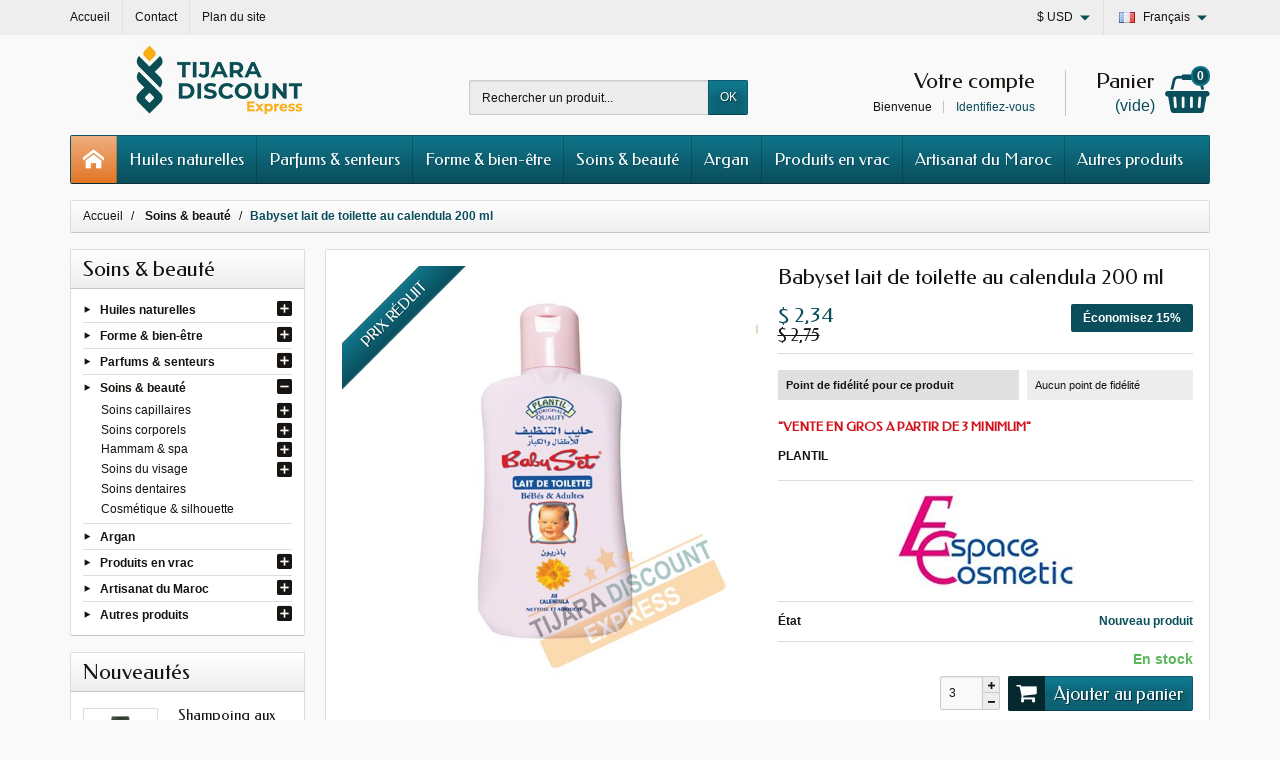

--- FILE ---
content_type: text/html; charset=utf-8
request_url: https://www.tijara-discountexpress.com/fr/soins-beaute/1767-babyset-lait-de-toilette-au-calendula-200-ml-6111259372481.html
body_size: 20989
content:
<!DOCTYPE html><html lang="fr"><head><meta charset="utf-8"><title>Babyset lait de toilette au calendula 200ml</title><meta name="description" content="&quot;VENTE EN GROS A PARTIR DE&nbsp;3 MINIMUM&quot;PLANTIL"><meta name="facebook-domain-verification" content="ee0gtarcj72y24s0g0eelef41waecb" /><meta name="generator" content="PrestaShop"><meta name="robots" content="index, follow"><meta name="viewport" content="width=device-width, initial-scale=1, minimum-scale=1, maximum-scale=1"><meta name="apple-mobile-web-app-capable" content="yes"><meta name="p:domain_verify" content="0192a0852ad955271f9839ad468faf42"/><link rel="icon" type="image/vnd.microsoft.icon" href="/img/favicon.ico?1748877380"><link rel="shortcut icon" type="image/x-icon" href="/img/favicon.ico?1748877380"><link rel="stylesheet" href="https://www.tijara-discountexpress.com/themes/creacosmetic/cache/v_142_dbe342c62eb7dabdbcc8b1f616c0064a_all.css" media="all"><link rel="stylesheet" href="https://fonts.googleapis.com/css?family=Federo:400,700"><link rel="stylesheet" href="https://maxcdn.bootstrapcdn.com/font-awesome/4.7.0/css/font-awesome.min.css"><script type="text/javascript">/* <![CDATA[ */;var AdvancedEmailGuardStatic={"settings":{"recaptchaEnabled":true,"recaptchaType":"recaptcha_v2","recaptchaKey":"6LfLpUcUAAAAAIWyyON6us-GoYU0tkODlvb0wUSE","recaptchaTheme":"light","recaptchaLanguage":"shop","recaptchaForms":[{"name":"contact_us","align":"left","indent":3,"size":"normal"}]},"trans":{"emailValidation":"Adresse email interdite, veuillez utiliser une autre adresse email.","messageValidation":"Message interdit, veuillez utiliser un autre message.","recaptchaValidation":"La validation de reCAPTCHA a \u00e9chou\u00e9, veuillez r\u00e9essayer.","recaptchaError":" Une erreur est survenue, veuillez r\u00e9essayer."},"context":{"shopVersion":"1.6.1.4","language":{"id_lang":1,"name":"Fran\u00e7ais (French)","iso_code":"fr","language_code":"fr-fr","active":1,"is_rtl":0,"date_format_lite":"d\/m\/Y","date_format_full":"d\/m\/Y H:i:s"},"feedbackType":null,"opcEnabled":false}};var CUSTOMIZE_TEXTFIELD=1;var FancyboxI18nClose='Fermer';var FancyboxI18nNext='Suivant';var FancyboxI18nPrev='Pr&eacute;c&eacute;dent';var PS_CATALOG_MODE=false;var ajax_allowed=false;var ajaxsearch=true;var allowBuyWhenOutOfStock=false;var attribute_anchor_separator='-';var attributesCombinations=[];var availableLaterValue='';var availableNowValue='En stock';var baseDir='https://www.tijara-discountexpress.com/';var baseUri='https://www.tijara-discountexpress.com/';var blocksearch_type='top';var contentOnly=false;var currency={"id":4,"name":"Dollar","iso_code":"USD","iso_code_num":"840","sign":"$","blank":"1","conversion_rate":"1.100000","deleted":"0","format":"3","decimals":"1","active":"1","prefix":"$ ","suffix":"","id_shop_list":null,"force_id":false};var currencyBlank=1;var currencyFormat=3;var currencyRate=1.1;var currencySign='$';var currentDate='2026-01-25 08:15:39';var customerGroupWithoutTax=false;var customizationFields=false;var customizationId=0;var customizationIdMessage='Personnalisation';var default_eco_tax=0;var delete_txt='Supprimer';var displayList=false;var displayPrice=0;var doesntExist='Ce produit n\'existe pas dans cette déclinaison. Vous pouvez néanmoins en sélectionner une autre.';var doesntExistNoMore='Stock épuisé';var doesntExistNoMoreBut='Produit disponible avec d\'autres options';var ecotaxTax_rate=0;var fieldRequired='Veuillez remplir tous les champs, puis enregistrer votre personnalisation.';var freeProductTranslation='Gratuit';var freeShippingTranslation='Gratuit';var generated_date=1769325338;var groupReduction=0;var hasDeliveryAddress=false;var highDPI=false;var idDefaultImage=3367;var id_lang=1;var id_product=1767;var img_dir='https://www.tijara-discountexpress.com/themes/creacosmetic/img/';var img_prod_dir='https://www.tijara-discountexpress.com/img/p/';var img_ps_dir='https://www.tijara-discountexpress.com/img/';var instantsearch=false;var isGuest=0;var isLogged=0;var isMobile=false;var jqZoomEnabled=false;var lastItems='Derniers articles en stock';var listbutton=1;var listdisplay=1;var listproducts=4;var loyalty_nopoints='Aucun point de fidélité';var loyalty_point='point de fidélité';var loyalty_points='points de fidélité';var mailalerts_already='Vous avez déjà une alerte pour ce produit';var mailalerts_invalid='Votre adresse e-mail est invalide';var mailalerts_placeholder='votre@email.com';var mailalerts_registered='Demande de notification enregistrée';var mailalerts_url_add='https://www.tijara-discountexpress.com/fr/module/mailalerts/actions?process=add';var mailalerts_url_check='https://www.tijara-discountexpress.com/fr/module/mailalerts/actions?process=check';var maxQuantityToAllowDisplayOfLastQuantityMessage=3;var minimalQuantity=3;var noTaxForThisProduct=true;var none_award=false;var oosHookJsCodeFunctions=[];var page_name='product';var point_rate=10;var point_value=0.1;var points_in_cart=0;var priceDisplayMethod=0;var priceDisplayPrecision=2;var productAvailableForOrder=true;var productBasePriceTaxExcl=2.75;var productBasePriceTaxExcluded=2.75;var productBasePriceTaxIncl=2.75;var productHasAttributes=false;var productPrice=2.34;var productPriceTaxExcluded=2.75;var productPriceTaxIncluded=2.75;var productPriceWithoutReduction=2.75;var productReference='';var productShowPrice=true;var productUnitPriceRatio=0;var product_fileButtonHtml='Parcourir';var product_fileDefaultHtml='Aucun fichier sélectionné';var product_specific_price={"id_specific_price":"619972","id_specific_price_rule":"125","id_cart":"0","id_product":"0","id_shop":"1","id_shop_group":"0","id_currency":"0","id_country":"0","id_group":"0","id_customer":"0","id_product_attribute":"0","price":2.75,"from_quantity":"1","reduction":"0.150000","reduction_tax":"0","reduction_type":"percentage","from":"2026-01-24 00:01:00","to":"2026-01-30 00:00:00","score":"48"};var ps_checkout3dsEnabled=true;var ps_checkoutAutoRenderDisabled=false;var ps_checkoutCancelUrl='https://www.tijara-discountexpress.com/fr/module/ps_checkout/cancel';var ps_checkoutCardFundingSourceImg='/modules/ps_checkout/views/img/payment-cards.png';var ps_checkoutCartProductCount=0;var ps_checkoutCheckUrl='https://www.tijara-discountexpress.com/fr/module/ps_checkout/check';var ps_checkoutCheckoutTranslations={"checkout.go.back.link.title":"Retourner au tunnel de commande","checkout.go.back.label":"Tunnel de commande","checkout.card.payment":"Paiement par carte","checkout.page.heading":"R\u00e9sum\u00e9 de commande","checkout.cart.empty":"Votre panier d'achat est vide.","checkout.page.subheading.card":"Carte","checkout.page.subheading.paypal":"PayPal","checkout.payment.by.card":"Vous avez choisi de payer par carte.","checkout.payment.by.paypal":"Vous avez choisi de payer par PayPal.","checkout.order.summary":"Voici un r\u00e9sum\u00e9 de votre commande :","checkout.order.amount.total":"Le montant total de votre panier est de","checkout.order.included.tax":"(TTC)","checkout.order.confirm.label":"Veuillez finaliser votre commande en cliquant sur &amp;quot;Je valide ma commande&amp;quot;","paypal.hosted-fields.label.card-number":"Num\u00e9ro de carte","paypal.hosted-fields.placeholder.card-number":"Num\u00e9ro de carte","paypal.hosted-fields.label.expiration-date":"Date d'expiration","paypal.hosted-fields.placeholder.expiration-date":"MM\/YY","paypal.hosted-fields.label.cvv":"Code de s\u00e9curit\u00e9","paypal.hosted-fields.placeholder.cvv":"XXX","express-button.cart.separator":"ou","express-button.checkout.express-checkout":"Achat rapide","error.paypal-sdk":"No PayPal Javascript SDK Instance","checkout.payment.others.link.label":"Autres moyens de paiement","checkout.payment.others.confirm.button.label":"Je valide ma commande","checkout.form.error.label":"Une erreur s'est produite lors du paiement. Veuillez r\u00e9essayer ou contacter le support.","loader-component.label.header":"Merci pour votre achat !","loader-component.label.body":"Veuillez patienter, nous traitons votre paiement","error.paypal-sdk.contingency.cancel":"Authentification du propri\u00e9taire de carte annul\u00e9e, veuillez choisir un autre moyen de paiement ou essayez de nouveau.","error.paypal-sdk.contingency.error":"Une erreur est survenue lors de l'authentification du propri\u00e9taire de la carte, veuillez choisir un autre moyen de paiement ou essayez de nouveau.","error.paypal-sdk.contingency.failure":"Echec de l'authentification du propri\u00e9taire de la carte, veuillez choisir un autre moyen de paiement ou essayez de nouveau.","error.paypal-sdk.contingency.unknown":"L'identit\u00e9 du propri\u00e9taire de la carte n' pas pu \u00eatre v\u00e9rifi\u00e9e, veuillez choisir un autre moyen de paiement ou essayez de nouveau."};var ps_checkoutCheckoutUrl='https://www.tijara-discountexpress.com/fr/commande?step=1';var ps_checkoutConfirmUrl='https://www.tijara-discountexpress.com/fr/confirmation-commande';var ps_checkoutCreateUrl='https://www.tijara-discountexpress.com/fr/module/ps_checkout/create';var ps_checkoutCspNonce='';var ps_checkoutExpressCheckoutCartEnabled=true;var ps_checkoutExpressCheckoutOrderEnabled=true;var ps_checkoutExpressCheckoutProductEnabled=true;var ps_checkoutExpressCheckoutSelected=false;var ps_checkoutExpressCheckoutUrl='https://www.tijara-discountexpress.com/fr/module/ps_checkout/ExpressCheckout';var ps_checkoutFundingSource='paypal';var ps_checkoutFundingSourcesSorted=["card","paypal","bancontact","eps","giropay","ideal","mybank","p24","sofort"];var ps_checkoutGetTokenURL='https://www.tijara-discountexpress.com/fr/module/ps_checkout/token';var ps_checkoutHostedFieldsContingencies='SCA_WHEN_REQUIRED';var ps_checkoutHostedFieldsEnabled=false;var ps_checkoutHostedFieldsSelected=false;var ps_checkoutLoaderImage='/modules/ps_checkout/views/img/loader.svg';var ps_checkoutPartnerAttributionId='PrestaShop_Cart_PSXO_PSDownload';var ps_checkoutPayLaterCartPageButtonEnabled=false;var ps_checkoutPayLaterCategoryPageBannerEnabled=false;var ps_checkoutPayLaterHomePageBannerEnabled=false;var ps_checkoutPayLaterOrderPageBannerEnabled=false;var ps_checkoutPayLaterOrderPageButtonEnabled=false;var ps_checkoutPayLaterOrderPageMessageEnabled=false;var ps_checkoutPayLaterProductPageBannerEnabled=false;var ps_checkoutPayLaterProductPageButtonEnabled=false;var ps_checkoutPayLaterProductPageMessageEnabled=false;var ps_checkoutPayPalButtonConfiguration={"color":"gold","shape":"pill","label":"paypal"};var ps_checkoutPayPalClientToken='';var ps_checkoutPayPalOrderId='';var ps_checkoutPayPalSdkUrl='https://www.paypal.com/sdk/js?components=marks,funding-eligibility,buttons&client-id=AXjYFXWyb4xJCErTUDiFkzL0Ulnn-bMm4fal4G-1nQXQ1ZQxp06fOuE7naKUXGkq2TZpYSiI9xXbs4eo&merchant-id=EP9NZUYJ5BZNN&currency=USD&intent=capture&commit=false&vault=false&integration-date=2022-14-06&disable-funding=paylater';var ps_checkoutPayWithTranslations={"card":"Payer par carte - paiements 100% s\u00e9curis\u00e9s","paypal":"Payer avec un compte PayPal","bancontact":"Payer par Bancontact","eps":"Payer par EPS","giropay":"Payer par Giropay","ideal":"Payer par iDEAL","mybank":"Payer par MyBank","p24":"Payer par Przelewy24","sofort":"Payer par Sofort"};var ps_checkoutValidateUrl='https://www.tijara-discountexpress.com/fr/module/ps_checkout/validate';var ps_checkoutVersion='3.2.0';var quantitiesDisplayAllowed=false;var quantityAvailable=0;var quickView=false;var reductionSave='Économisez';var reduction_percent=15;var reduction_price=0;var removingLinkText='Retirer';var roundMode=2;var search_url='https://www.tijara-discountexpress.com/fr/recherche';var sharing_img='https://www.tijara-discountexpress.com/3367/babyset-lait-de-toilette-au-calendula-200-ml.jpg';var sharing_name='Babyset lait de toilette au calendula 200 ml';var sharing_url='https://www.tijara-discountexpress.com/fr/soins-beaute/1767-babyset-lait-de-toilette-au-calendula-200-ml-6111259372481.html';var specific_currency=false;var specific_price=2.75;var static_token='95df37a117df87a445ce07c6a43b3a20';var stock_management=1;var taxRate=0;var token='95df37a117df87a445ce07c6a43b3a20';var uploading_in_progress='Envoi en cours, veuillez patienter.';var usingSecureMode=true;/* ]]> */</script> <script src="https://www.tijara-discountexpress.com/themes/creacosmetic/cache/v_95_fb2fe5de2212763c44c3832bae46eb18.js"></script> <script src="https://maps.google.com/maps/api/js?&amp;sensor=true&amp;key=AIzaSyCC-auf7gy6STcTokJ10dpB7YvIPrLRWes&amp;region=FR"></script> <meta name="twitter:card" content="summary_large_image"><meta property="og:type" content="product"><meta property="og:url" content="https://www.tijara-discountexpress.com/fr/soins-beaute/1767-babyset-lait-de-toilette-au-calendula-200-ml-6111259372481.html"><meta property="og:title" content="Babyset lait de toilette au calendula 200ml"><meta property="og:site_name" content="Tijara-discountexpress"><meta property="og:description" content="&quot;VENTE EN GROS A PARTIR DE&nbsp;3 MINIMUM&quot;PLANTIL"><meta property="og:image" content="https://www.tijara-discountexpress.com/3367-large_default/babyset-lait-de-toilette-au-calendula-200-ml.jpg"><meta property="product:pretax_price:amount" content="2.34"><meta property="product:pretax_price:currency" content="USD"><meta property="product:price:amount" content="2.34"><meta property="product:price:currency" content="USD"><meta property="product:weight:value" content="0.3"><meta property="product:weight:units" content="kg"> <script>/* <![CDATA[ */;!function(f,b,e,v,n,t,s){if(f.fbq)return;n=f.fbq=function(){n.callMethod?n.callMethod.apply(n,arguments):n.queue.push(arguments)};if(!f._fbq)f._fbq=n;n.push=n;n.loaded=!0;n.version='2.0';n.queue=[];t=b.createElement(e);t.async=!0;t.src=v;s=b.getElementsByTagName(e)[0];s.parentNode.insertBefore(t,s)}(window,document,'script','https://connect.facebook.net/en_US/fbevents.js');fbq('init','608960293194368');fbq('track','PageView');fbq('track','ViewContent',{value:'2.13',currency:'USD',content_type:'product'});/* ]]> */</script> <noscript><img height="1" width="1" style="display:none" src="https://www.facebook.com/tr?id=608960293194368&ev=ViewContent&cd[value]=2.13&cd[currency]=USD&cd[content_type]=product" /> <img height="1" width="1" style="display:none" src="https://www.facebook.com/tr?id=608960293194368&ev=PageView"/></noscript> <script type="text/javascript">/* <![CDATA[ */;var fbpsc=fbpsc||new FpcModule('fbpsc');fbpsc.msgs={"id":"You have not filled out the application ID","secret":"You have not filled out the application Secret","htmlElement":"You have not filled out the html element","positionName":"You have not filled out the name field","padding":"You have not filled out the padding element or this isn't an INTEGER","margin":"You have not filled out the margin element or this isn't an INTEGER","callback":"You have not filled out the application callback","scope":"You have not filled out the scope of App permissions","developerKey":"You have not filled out the developer Key","socialEmail":"You have not filled out your e-mail","delete":"Supprimer","prefixCode":"You have to set the prefix code","voucherAmount":"You have to set the voucher amount","voucherPercent":"You have to set the voucher percent","apiType":"You have to select a connection method","defaultText":"You have to fill out the default text"};fbpsc.sImgUrl='/modules/facebookpsconnect/views/img/';fbpsc.sAdminImgUrl='/img/admin/';fbpsc.sWebService='/modules/facebookpsconnect/ws-facebookpsconnect.php';/* ]]> */</script><style></style><script async src="https://www.googletagmanager.com/gtag/js?id=G-3ZV24CXXBE"></script> <script>/* <![CDATA[ */;window.dataLayer=window.dataLayer||[];function gtag(){dataLayer.push(arguments);}
gtag('js',new Date());gtag('config','G-3ZV24CXXBE',{'debug_mode':false});/* ]]> */</script> <script defer type="text/javascript">/* <![CDATA[ */;function updateFormDatas(){var nb=$('#quantity_wanted').val();var id=$('#idCombination').val();$('.paypal_payment_form input[name=quantity]').val(nb);$('.paypal_payment_form input[name=id_p_attr]').val(id);}$(document).ready(function(){var baseDirPP=baseDir.replace('http:','https:');if($('#in_context_checkout_enabled').val()!=1){$(document).on('click','#payment_paypal_express_checkout',function(){$('#paypal_payment_form_cart').submit();return false;});}var jquery_version=$.fn.jquery.split('.');if(jquery_version[0]>=1&&jquery_version[1]>=7){$('body').on('submit',".paypal_payment_form",function(){updateFormDatas();});}else{$('.paypal_payment_form').live('submit',function(){updateFormDatas();});}function displayExpressCheckoutShortcut(){var id_product=$('input[name="id_product"]').val();var id_product_attribute=$('input[name="id_product_attribute"]').val();$.ajax({type:"GET",url:baseDirPP+'/modules/paypal/express_checkout/ajax.php',data:{get_qty:"1",id_product:id_product,id_product_attribute:id_product_attribute},cache:false,success:function(result){if(result=='1'){$('#container_express_checkout').slideDown();}else{$('#container_express_checkout').slideUp();}return true;}});}$('select[name^="group_"]').change(function(){setTimeout(function(){displayExpressCheckoutShortcut()},500);});$('.color_pick').click(function(){setTimeout(function(){displayExpressCheckoutShortcut()},500);});if($('body#product').length>0){setTimeout(function(){displayExpressCheckoutShortcut()},500);}var modulePath='modules/paypal';var subFolder='/integral_evolution';var fullPath=baseDirPP+modulePath+subFolder;var confirmTimer=false;if($('form[target="hss_iframe"]').length==0){if($('select[name^="group_"]').length>0)displayExpressCheckoutShortcut();return false;}else{checkOrder();}function checkOrder(){if(confirmTimer==false)confirmTimer=setInterval(getOrdersCount,1000);}});/* ]]> */</script> </head><body id="product" class="product product-1767 product-babyset-lait-de-toilette-au-calendula-200-ml category-138 category-soins-beaute show-left-column hide-right-column lang_fr"> <header id="header-container"><div class="header-banner"><div class="container"></div></div><div class="header-nav"><div class="container"><div id="header_links"><div class="header_link link_home float-left hidden-sm-down"> <a href="https://www.tijara-discountexpress.com/fr/" class="d-block "> <i class="icon-home-o hidden-md-up" aria-hidden="true"></i> <span class="hidden-sm-down">Accueil</span> </a></div><div class="header_link link_contact float-left"> <a href="https://www.tijara-discountexpress.com/fr/nous-contacter" class="d-block "> <i class="icon-envelope hidden-md-up" aria-hidden="true"></i> <span class="hidden-sm-down">Contact</span> </a></div><div class="header_link link_sitemap float-left"> <a href="https://www.tijara-discountexpress.com/fr/plan-site" class="d-block "> <i class="icon-sitemap hidden-md-up" aria-hidden="true"></i> <span class="hidden-sm-down">Plan du site</span> </a></div><div class="header_link link_bann float-left"> <span class="shop-phone"> <i class=""></i><strong></strong> </span></div></div><div id="languages-block-top" class="dropdown float-right"><span class="languages-block-top-dropdown" data-toggle="dropdown"> <span class="selected_language_img"> <img src="https://www.tijara-discountexpress.com/img/l/1.jpg" alt="fr" class="float-left" width="16" height="11"> </span> <span class="selected_language_name hidden-xs-down ml-2">Français</span> </span><ul class="dropdown-menu pull-right m-0 text-left text-nowrap"><li class="current" > <span class="language_img"> <img src="https://www.tijara-discountexpress.com/img/l/1.jpg" alt="fr" class="float-left" width="16" height="11"> </span> <span class="language_name hidden-xs-down ml-2">Français</span></li><li > <a rel="nofollow" href="https://www.tijara-discountexpress.com/en/care-beauty/1767-babyset-calendula-cleansing-milk-200-ml-6111259372481.html" class="p-0" title="English (United States)"> <span class="language_img"> <img src="https://www.tijara-discountexpress.com/img/l/7.jpg" alt="en" class="float-left" width="16" height="11"> </span> <span class="language_name hidden-xs-down ml-2">English</span> </a></li></ul></div><div id="currencies-block-top" class="dropdown float-right"><form method="post" action="/fr/soins-beaute/1767-babyset-lait-de-toilette-au-calendula-200-ml-6111259372481.html"><span class="currencies-block-top-dropdown" data-toggle="dropdown"> <input type="hidden" name="id_currency" id="id_currency" value=""> <input type="hidden" name="SubmitCurrency" value=""> <span class="selected_currency_sign">$</span> <span class="selected_currency_name hidden-xs-down">USD</span> </span><ul class="dropdown-menu pull-right m-0 text-left text-nowrap"><li class="current" > <span class="currency_sign">$</span> <span class="currency_name">USD</span></li><li > <a rel="nofollow" href="javascript:setCurrency(1);" class="p-0" title="Euro"> <span class="currency_sign">€</span> <span class="currency_name">EUR</span> </a></li><li > <a rel="nofollow" href="javascript:setCurrency(6);" class="p-0" title="Livre sterling"> <span class="currency_sign">£</span> <span class="currency_name">GBP</span> </a></li><li > <a rel="nofollow" href="javascript:setCurrency(7);" class="p-0" title="Saudi Rial"> <span class="currency_sign">SR</span> <span class="currency_name">SAR</span> </a></li></ul></form></div></div></div><div class="container"><div id="header" class="header-top text-center text-md-left"> <a href="https://www.tijara-discountexpress.com/fr/" id="header-logo" class="my-2 my-md-0 d-inline-block"> <img src="https://www.tijara-discountexpress.com/img/tijara-logo-1707318947.jpg" alt="Tijara-discountexpress" width="300" height="74" > </a><div id="search_block_top" class="mb-2 mb-md-0"><form method="get" action="//www.tijara-discountexpress.com/fr/recherche" class="searchbox" role="search"><input type="hidden" name="controller" value="search"> <input type="hidden" name="orderby" value="position"> <input type="hidden" name="orderway" value="desc"><div class="input-group"> <input type="text" name="search_query" id="search_query_top" class="search_query form-control" placeholder="Rechercher un produit..." aria-label="Rechercher un produit" required> <span class="input-group-btn"> <button type="submit" name="submit_search" class="btn btn-default">OK</button> </span></div></form></div><div id="shopping_cart" class="shopping_cart float-right"><a rel="nofollow" href="https://www.tijara-discountexpress.com/fr/commande" class="shopping_cart_block d-md-block text-md-right text-nowrap"> <i class="icon-shopping-basket-round d-inline-block d-md-none align-top" aria-hidden="true"></i> <span class="ajax_cart_title mb-md-1 d-md-block hidden-sm-down">Panier</span> <span class="ajax_cart_total hidden-sm-down hidden"> </span> <span class="ajax_cart_no_product hidden-sm-down ">(vide)</span> <span class="ajax_cart_quantity ml-1 d-inline-block font-weight-bold">0</span> </a><div class="cart_block card card-block hidden-sm-down hidden"><div class="cart_block_list"><div class="cart_block_no_products text-center ">Votre panier est vide</div><div class="button_order_cart hidden"> <a rel="nofollow" href="https://www.tijara-discountexpress.com/fr/commande" class="btn btn-block btn-default mt-2">Commander</a></div></div></div></div><div id="layer_cart" class="hidden"><div class="layer_cart_content p-3 clearfix"><p class="title h1 h2 text-center">Produit ajouté au panier avec succès</p><div class="layer_cart_product product-details mb-3"><div class="row align-items-center"><div class="product-image-container layer_cart_img col-sm-3 mb-3 mb-sm-0 text-center text-sm-left"></div><div class="col-sm-5 mb-3 mb-sm-0 text-center text-sm-left"><p id="layer_cart_product_title" class="product-name h4"></p><div id="layer_cart_product_attributes" class="product-attributes font-weight-bold"></div></div><div class="col-sm-4 text-center"><p id="layer_cart_product_price" class="product-price"></p><div class="product-quantity mt-1"> <span>Quantité :</span> <span id="layer_cart_product_quantity" class="font-weight-bold">0</span></div></div></div></div><div class="layer_cart_cart cart-content mb-3 p-3"><p class="ajax_cart_product_txt_s cart-products-count mb-3 hidden">Il y a <span class="ajax_cart_quantity">0</span> articles dans votre panier.</p><p class="ajax_cart_product_txt cart-products-count mb-3 ">Il y a 1 article dans votre panier.</p><div class="d-flex justify-content-between"> <span class="font-weight-bold">Total produits :</span> <span class="ajax_block_products_total value">$ 0,00</span></div><div class="d-flex justify-content-between ""> <span>Livraison :</span> <span class="ajax_cart_shipping_cost value">Gratuit</span></div><div class="d-flex justify-content-between mt-2"> <span class="font-weight-bold">Total :</span> <span class="ajax_block_cart_total value">$ 0,00</span></div></div><div class="button-container cart-content-btn row"><div class="col-sm-6"><button type="button" class="continue btn btn-primary btn-block mb-2 mb-sm-0">Continuer mes achats</button></div><div class="col-sm-6"><a href="https://www.tijara-discountexpress.com/fr/commande" class="btn btn-default btn-block">Commander</a></div></div><div class="crossseling"></div></div></div><div class="layer_cart_overlay hidden"></div><div id="user_info" class="float-right text-right"><a rel="nofollow" href="https://www.tijara-discountexpress.com/fr/mon-compte" class="account mb-md-2 d-md-block"> <i class="icon-user-real d-inline-block d-md-none" aria-hidden="true"></i> <span class="hidden-sm-down">Votre compte</span> </a><span class="hidden-sm-down"> Bienvenue <a rel="nofollow" href="https://www.tijara-discountexpress.com/fr/mon-compte" class="login d-inline-block ml-2">Identifiez-vous</a> </span></div></div></div><div id="block_top_menu_container" class="container"> <nav id="block_top_menu" class="sf-contener clearfix d-lg-flex justify-content-lg-between"><a href="https://www.tijara-discountexpress.com/fr/" class="menu-home float-left" title="Accueil"> <i class="icon-home-o float-left" aria-hidden="true"></i> </a><div id="menu-icon" class="cat-title float-left hidden-lg-up"> <i class="icon-list-single float-left" aria-hidden="true"></i></div><div class="clear hidden-lg-up"></div><ul class="sf-menu menu-content list-unstyled"><li><a href="https://www.tijara-discountexpress.com/fr/150-huiles-naturelles" title="Huiles naturelles">Huiles naturelles</a><ul><li><a href="https://www.tijara-discountexpress.com/fr/133-huiles-vegetales" title="Huiles végétales">Huiles végétales</a><ul><li><a href="https://www.tijara-discountexpress.com/fr/263-huiles-30-ml" title="Huiles (30 ml)">Huiles (30 ml)</a></li><li><a href="https://www.tijara-discountexpress.com/fr/264-huiles-40-ml" title="Huiles (40 ml)">Huiles (40 ml)</a></li><li><a href="https://www.tijara-discountexpress.com/fr/265-huiles-60-ml" title="Huiles (60 ml)">Huiles (60 ml)</a></li><li><a href="https://www.tijara-discountexpress.com/fr/267-huiles-120-ml" title="Huiles (120 ml)">Huiles (120 ml)</a></li></ul></li><li><a href="https://www.tijara-discountexpress.com/fr/149-huiles-essentielles" title="Huiles essentielles">Huiles essentielles</a></li><li><a href="https://www.tijara-discountexpress.com/fr/268-huiles-divers" title="Huiles divers">Huiles divers</a></li></ul></li><li><a href="https://www.tijara-discountexpress.com/fr/161-parfums-senteurs" title="Parfums & senteurs">Parfums & senteurs</a><ul><li><a href="https://www.tijara-discountexpress.com/fr/189-parfums-spray" title="Parfums spray">Parfums spray</a><ul><li><a href="https://www.tijara-discountexpress.com/fr/222-parfums-spray-homme" title="Parfums spray (homme)">Parfums spray (homme)</a></li><li><a href="https://www.tijara-discountexpress.com/fr/223-parfums-spray-femme" title="Parfums spray (femme)">Parfums spray (femme)</a></li><li><a href="https://www.tijara-discountexpress.com/fr/281-parfums-spray-mixte" title="Parfums spray (mixte)">Parfums spray (mixte)</a></li></ul></li><li><a href="https://www.tijara-discountexpress.com/fr/155-roll-on" title="Roll-on">Roll-on</a><ul><li><a href="https://www.tijara-discountexpress.com/fr/280-roll-on-homme" title="Roll-on (homme)">Roll-on (homme)</a></li><li><a href="https://www.tijara-discountexpress.com/fr/279-roll-on-femme" title="Roll-on (femme)">Roll-on (femme)</a></li><li><a href="https://www.tijara-discountexpress.com/fr/278-roll-on-mixte" title="Roll-on (mixte)">Roll-on (mixte)</a></li></ul></li><li><a href="https://www.tijara-discountexpress.com/fr/165-muscs" title="Muscs">Muscs</a><ul><li><a href="https://www.tijara-discountexpress.com/fr/166-muscs-en-bloc" title="Muscs en bloc">Muscs en bloc</a></li><li><a href="https://www.tijara-discountexpress.com/fr/173-muscs-divers" title="Muscs divers">Muscs divers</a></li></ul></li><li><a href="https://www.tijara-discountexpress.com/fr/196-deodorants-desodorisants" title="Déodorants & désodorisants">Déodorants & désodorisants</a></li><li><a href="https://www.tijara-discountexpress.com/fr/156-encens" title="Encens">Encens</a></li></ul></li><li><a href="https://www.tijara-discountexpress.com/fr/136-forme-bien-etre" title="Forme & bien-être">Forme & bien-être</a><ul><li><a href="https://www.tijara-discountexpress.com/fr/193-dietetique-nutrition" title="Diététique & nutrition">Diététique & nutrition</a><ul><li><a href="https://www.tijara-discountexpress.com/fr/185-preparations-naturelles-au-miel" title="Préparations naturelles au miel">Préparations naturelles au miel</a></li><li><a href="https://www.tijara-discountexpress.com/fr/137-complements-alimentaires" title="Compléments alimentaires">Compléments alimentaires</a></li><li><a href="https://www.tijara-discountexpress.com/fr/184-sirops-naturels-au-miel" title="Sirops naturels au miel">Sirops naturels au miel</a></li><li><a href="https://www.tijara-discountexpress.com/fr/187-confitures" title="Confitures">Confitures</a></li><li><a href="https://www.tijara-discountexpress.com/fr/276-miels-purs" title="Miels purs">Miels purs</a></li><li><a href="https://www.tijara-discountexpress.com/fr/188-vinaigres" title="Vinaigres">Vinaigres</a></li><li><a href="https://www.tijara-discountexpress.com/fr/287-distillats" title="Distillats">Distillats</a></li></ul></li><li><a href="https://www.tijara-discountexpress.com/fr/154-bienfaits-prophetique" title="Bienfaits prophétique">Bienfaits prophétique</a><ul><li><a href="https://www.tijara-discountexpress.com/fr/191-bienfaits-prophetique-divers" title="Bienfaits prophétique divers">Bienfaits prophétique divers</a></li><li><a href="https://www.tijara-discountexpress.com/fr/146-graines-de-nigelle-noire" title="Graines de nigelle noire">Graines de nigelle noire</a></li></ul></li><li><a href="https://www.tijara-discountexpress.com/fr/174-thes-tisanes" title="Thés & tisanes">Thés & tisanes</a><ul><li><a href="https://www.tijara-discountexpress.com/fr/175-thes" title="Thés">Thés</a></li><li><a href="https://www.tijara-discountexpress.com/fr/176-tisanes" title="Tisanes">Tisanes</a></li></ul></li><li><a href="https://www.tijara-discountexpress.com/fr/134-preparations-naturelles-plantes" title="Préparations naturelles & plantes">Préparations naturelles & plantes</a></li><li><a href="https://www.tijara-discountexpress.com/fr/172-force-et-energie" title="Force et énergie">Force et énergie</a></li></ul></li><li><a href="https://www.tijara-discountexpress.com/fr/138-soins-beaute" title="Soins & beauté">Soins & beauté</a><ul><li><a href="https://www.tijara-discountexpress.com/fr/139-soins-capillaires" title="Soins capillaires">Soins capillaires</a><ul><li><a href="https://www.tijara-discountexpress.com/fr/141-shampoings-apres-shampoing" title="Shampoings & après-shampoing">Shampoings & après-shampoing</a></li><li><a href="https://www.tijara-discountexpress.com/fr/202-pommades-capillaires" title="Pommades capillaires">Pommades capillaires</a></li><li><a href="https://www.tijara-discountexpress.com/fr/203-masques-capillaires" title="Masques capillaires">Masques capillaires</a></li><li><a href="https://www.tijara-discountexpress.com/fr/201-serums-capillaires" title="Sérums capillaires">Sérums capillaires</a></li><li><a href="https://www.tijara-discountexpress.com/fr/204-huiles-capillaires" title="Huiles capillaires">Huiles capillaires</a></li><li><a href="https://www.tijara-discountexpress.com/fr/200-defrisages" title="Défrisages">Défrisages</a></li></ul></li><li><a href="https://www.tijara-discountexpress.com/fr/194-soins-corporels" title="Soins corporels">Soins corporels</a><ul><li><a href="https://www.tijara-discountexpress.com/fr/197-savons-gels-douche" title="Savons & gels douche">Savons & gels douche</a></li><li><a href="https://www.tijara-discountexpress.com/fr/135-baumes-pommades" title="Baumes & pommades">Baumes & pommades</a></li><li><a href="https://www.tijara-discountexpress.com/fr/167-laits-corporel" title="Laits corporel">Laits corporel</a></li><li><a href="https://www.tijara-discountexpress.com/fr/288-gommages" title="Gommages">Gommages</a></li><li><a href="https://www.tijara-discountexpress.com/fr/198-vaselines" title="Vaselines">Vaselines</a></li><li><a href="https://www.tijara-discountexpress.com/fr/195-epilation" title="Épilation">Épilation</a></li></ul></li><li><a href="https://www.tijara-discountexpress.com/fr/142-hammam-spa" title="Hammam & spa">Hammam & spa</a><ul><li><a href="https://www.tijara-discountexpress.com/fr/211-pates-ghassouline-argiles" title="Pâtes ghassouline & argiles">Pâtes ghassouline & argiles</a></li><li><a href="https://www.tijara-discountexpress.com/fr/212-accessoires-du-hammam" title="Accessoires du hammam">Accessoires du hammam</a></li><li><a href="https://www.tijara-discountexpress.com/fr/210-savons-noirs-marocains" title="Savons noirs Marocains">Savons noirs Marocains</a></li><li><a href="https://www.tijara-discountexpress.com/fr/219-huiles-de-massage" title="Huiles de massage">Huiles de massage</a></li><li><a href="https://www.tijara-discountexpress.com/fr/220-hennes" title="Hennés">Hennés</a></li><li><a href="https://www.tijara-discountexpress.com/fr/180-paroma" title="Paroma">Paroma</a></li></ul></li><li><a href="https://www.tijara-discountexpress.com/fr/213-soins-du-visage" title="Soins du visage">Soins du visage</a><ul><li><a href="https://www.tijara-discountexpress.com/fr/143-cremes-de-beaute" title="Crèmes de beauté">Crèmes de beauté</a></li><li><a href="https://www.tijara-discountexpress.com/fr/216-ecrans-solaires" title="Écrans solaires">Écrans solaires</a></li><li><a href="https://www.tijara-discountexpress.com/fr/215-sticks-a-levres" title="Sticks à lèvres">Sticks à lèvres</a></li><li><a href="https://www.tijara-discountexpress.com/fr/214-eaux-florales" title="Eaux florales">Eaux florales</a></li><li><a href="https://www.tijara-discountexpress.com/fr/226-khols" title="Khôls">Khôls</a></li></ul></li><li><a href="https://www.tijara-discountexpress.com/fr/140-soins-dentaires" title="Soins dentaires">Soins dentaires</a></li><li><a href="https://www.tijara-discountexpress.com/fr/144-cosmetique-silhouette" title="Cosmétique & silhouette">Cosmétique & silhouette</a></li></ul></li><li><a href="https://www.tijara-discountexpress.com/fr/145-argan" title="Argan">Argan</a><ul></ul></li><li><a href="https://www.tijara-discountexpress.com/fr/181-produits-en-vrac" title="Produits en vrac">Produits en vrac</a><ul><li><a href="https://www.tijara-discountexpress.com/fr/208-produits-du-hammam-spa-en-vrac" title="Produits du hammam & spa en vrac">Produits du hammam & spa en vrac</a><ul><li><a href="https://www.tijara-discountexpress.com/fr/209-savons-noirs-marocains-en-vrac" title="Savons noirs Marocains en vrac">Savons noirs Marocains en vrac</a></li><li><a href="https://www.tijara-discountexpress.com/fr/183-ghassouls-argiles-en-vrac" title="Ghassouls & argiles en vrac">Ghassouls & argiles en vrac</a></li><li><a href="https://www.tijara-discountexpress.com/fr/217-shampoings-demeleurs-en-vrac" title="Shampoings & démêleurs en vrac">Shampoings & démêleurs en vrac</a></li></ul></li><li><a href="https://www.tijara-discountexpress.com/fr/207-plantes-aromatiques-epices-en-vrac" title="Plantes aromatiques & épices en vrac">Plantes aromatiques & épices en vrac</a><ul><li><a href="https://www.tijara-discountexpress.com/fr/148-plantes-aromatiques-en-vrac" title="Plantes aromatiques en vrac">Plantes aromatiques en vrac</a></li><li><a href="https://www.tijara-discountexpress.com/fr/182-epices-en-vrac" title="Epices en vrac">Epices en vrac</a></li></ul></li><li><a href="https://www.tijara-discountexpress.com/fr/169-huiles-en-vrac" title="Huiles en vrac ">Huiles en vrac </a><ul><li><a href="https://www.tijara-discountexpress.com/fr/206-huiles-de-massage-en-vrac" title="Huiles de massage en vrac">Huiles de massage en vrac</a></li><li><a href="https://www.tijara-discountexpress.com/fr/224-huiles-essentielles-en-vrac" title="Huiles essentielles en vrac">Huiles essentielles en vrac</a></li><li><a href="https://www.tijara-discountexpress.com/fr/205-huiles-vegetales-en-vrac" title="Huiles végétales en vrac">Huiles végétales en vrac</a></li></ul></li><li><a href="https://www.tijara-discountexpress.com/fr/192-encens-en-vrac" title="Encens en vrac">Encens en vrac</a></li><li><a href="https://www.tijara-discountexpress.com/fr/225-private-label" title="Private label">Private label</a><ul><li><a href="https://www.tijara-discountexpress.com/fr/229-gamme-soins-du-corps" title="Gamme soins du corps">Gamme soins du corps</a></li><li><a href="https://www.tijara-discountexpress.com/fr/230-gamme-hammam" title="Gamme hammam">Gamme hammam</a></li><li><a href="https://www.tijara-discountexpress.com/fr/228-gamme-capillaire" title="Gamme capillaire">Gamme capillaire</a></li><li><a href="https://www.tijara-discountexpress.com/fr/232-gamme-homme" title="Gamme homme">Gamme homme</a></li><li><a href="https://www.tijara-discountexpress.com/fr/227-gamme-savons" title="Gamme savons">Gamme savons</a></li><li><a href="https://www.tijara-discountexpress.com/fr/231-gamme-visage" title="Gamme visage">Gamme visage</a></li><li><a href="https://www.tijara-discountexpress.com/fr/233-gamme-huiles" title="Gamme huiles">Gamme huiles</a></li></ul></li></ul></li><li><a href="https://www.tijara-discountexpress.com/fr/234-artisanat-du-maroc" title="Artisanat du Maroc">Artisanat du Maroc</a><ul><li><a href="https://www.tijara-discountexpress.com/fr/241-lanternes-luminaires" title="Lanternes & luminaires">Lanternes & luminaires</a><ul><li><a href="https://www.tijara-discountexpress.com/fr/244-bougeoirs-photophores" title="Bougeoirs & photophores">Bougeoirs & photophores</a></li><li><a href="https://www.tijara-discountexpress.com/fr/243-lanternes" title="Lanternes">Lanternes</a></li></ul></li><li><a href="https://www.tijara-discountexpress.com/fr/240-ceramiques-poteries" title="Céramiques & poteries">Céramiques & poteries</a><ul><li><a href="https://www.tijara-discountexpress.com/fr/251-vases-pots-jarres" title="Vases / Pots / Jarres">Vases / Pots / Jarres</a></li><li><a href="https://www.tijara-discountexpress.com/fr/253-decorations" title="Décorations">Décorations</a></li><li><a href="https://www.tijara-discountexpress.com/fr/252-vaisselles" title="Vaisselles">Vaisselles</a></li><li><a href="https://www.tijara-discountexpress.com/fr/249-kanouns" title="Kanouns">Kanouns</a></li><li><a href="https://www.tijara-discountexpress.com/fr/248-tajines" title="Tajines">Tajines</a></li></ul></li><li><a href="https://www.tijara-discountexpress.com/fr/238-habitat-decoration" title="Habitat & décoration">Habitat & décoration</a><ul><li><a href="https://www.tijara-discountexpress.com/fr/254-objets-accessoires-artisanaux-en-metal" title="Objets & accessoires artisanaux en métal">Objets & accessoires artisanaux en métal</a></li><li><a href="https://www.tijara-discountexpress.com/fr/242-objets-accessoires-artisanaux-en-bois" title="Objets & accessoires artisanaux en bois">Objets & accessoires artisanaux en bois</a></li><li><a href="https://www.tijara-discountexpress.com/fr/239-tapis" title="Tapis">Tapis</a></li></ul></li><li><a href="https://www.tijara-discountexpress.com/fr/235-cuir-maroquinerie" title="Cuir & maroquinerie">Cuir & maroquinerie</a><ul><li><a href="https://www.tijara-discountexpress.com/fr/261-sacoches-portefeuilles-porte-monnaie" title="Sacoches / Portefeuilles / Porte-monnaie">Sacoches / Portefeuilles / Porte-monnaie</a></li><li><a href="https://www.tijara-discountexpress.com/fr/260-sacs-a-main-sacs-a-dos-cartables" title="Sacs à main / Sacs à dos / Cartables">Sacs à main / Sacs à dos / Cartables</a></li><li><a href="https://www.tijara-discountexpress.com/fr/262-bijoux-accessoires" title="Bijoux & accessoires">Bijoux & accessoires</a></li><li><a href="https://www.tijara-discountexpress.com/fr/257-sandales-tongs" title="Sandales & tongs">Sandales & tongs</a></li><li><a href="https://www.tijara-discountexpress.com/fr/256-babouches" title="Babouches">Babouches</a></li><li><a href="https://www.tijara-discountexpress.com/fr/255-poufs" title="Poufs">Poufs</a></li></ul></li><li><a href="https://www.tijara-discountexpress.com/fr/237-habits-traditionnels" title="Habits traditionnels">Habits traditionnels</a><ul><li><a href="https://www.tijara-discountexpress.com/fr/258-gandoura" title="Gandoura">Gandoura</a></li><li><a href="https://www.tijara-discountexpress.com/fr/289-sarouels" title="Sarouels">Sarouels</a></li><li><a href="https://www.tijara-discountexpress.com/fr/259-djellaba" title="Djellaba">Djellaba</a></li></ul></li></ul></li><li><a href="https://www.tijara-discountexpress.com/fr/284-autres-produits" title="Autres produits">Autres produits</a><ul><li><a href="https://www.tijara-discountexpress.com/fr/286-patisseries-gateaux-marocains" title="Pâtisseries & gâteaux marocains">Pâtisseries & gâteaux marocains</a></li><li><a href="https://www.tijara-discountexpress.com/fr/285-produits-sur-demande" title="Produits sur demande">Produits sur demande</a></li><li><a href="https://www.tijara-discountexpress.com/fr/283-destockage" title="Destockage">Destockage</a></li></ul></li></ul></nav></div><div><div><div class="bootstrap"></div></div></div></header><section id="page-container"><div class="container"><div id="page" class="columns-container"><nav class="breadcrumb hidden-sm-down"> <a href="https://www.tijara-discountexpress.com/fr/" class="home">Accueil</a> <span class="navigation_page"><span itemscope itemtype="http://data-vocabulary.org/Breadcrumb"><a itemprop="url" href="https://www.tijara-discountexpress.com/fr/138-soins-beaute" title="Soins &amp; beaut&eacute;" ><span itemprop="title">Soins &amp; beaut&eacute;</span></a></span><span class="navigation-pipe">></span>Babyset lait de toilette au calendula 200 ml</span> </nav><div id="columns" class="row"><div class="column side-column col-md-3 hidden-sm-down"><div id="left_column"><div id="categories_block_left" class="block"><p class="title_block">Soins &amp; beauté</p><div class="block_content"><ul class="tree font-weight-bold dhtml"><li ><a href="https://www.tijara-discountexpress.com/fr/150-huiles-naturelles" >Huiles naturelles</a><ul class="list-unstyled list-arrows"><li ><a href="https://www.tijara-discountexpress.com/fr/133-huiles-vegetales" >Huiles végétales</a><ul class="list-unstyled list-arrows"><li ><a href="https://www.tijara-discountexpress.com/fr/263-huiles-30-ml" >Huiles (30 ml)</a></li><li ><a href="https://www.tijara-discountexpress.com/fr/264-huiles-40-ml" >Huiles (40 ml)</a></li><li ><a href="https://www.tijara-discountexpress.com/fr/265-huiles-60-ml" >Huiles (60 ml)</a></li><li class="last" ><a href="https://www.tijara-discountexpress.com/fr/267-huiles-120-ml" >Huiles (120 ml)</a></li></ul></li><li ><a href="https://www.tijara-discountexpress.com/fr/149-huiles-essentielles" >Huiles essentielles</a></li><li class="last" ><a href="https://www.tijara-discountexpress.com/fr/268-huiles-divers" >Huiles divers</a></li></ul></li><li ><a href="https://www.tijara-discountexpress.com/fr/136-forme-bien-etre" >Forme &amp; bien-être</a><ul class="list-unstyled list-arrows"><li ><a href="https://www.tijara-discountexpress.com/fr/193-dietetique-nutrition" >Diététique &amp; nutrition</a><ul class="list-unstyled list-arrows"><li ><a href="https://www.tijara-discountexpress.com/fr/185-preparations-naturelles-au-miel" >Préparations naturelles au miel</a></li><li ><a href="https://www.tijara-discountexpress.com/fr/137-complements-alimentaires" >Compléments alimentaires</a></li><li ><a href="https://www.tijara-discountexpress.com/fr/184-sirops-naturels-au-miel" >Sirops naturels au miel</a></li><li ><a href="https://www.tijara-discountexpress.com/fr/187-confitures" >Confitures</a></li><li ><a href="https://www.tijara-discountexpress.com/fr/276-miels-purs" >Miels purs</a></li><li ><a href="https://www.tijara-discountexpress.com/fr/188-vinaigres" >Vinaigres</a></li><li class="last" ><a href="https://www.tijara-discountexpress.com/fr/287-distillats" >Distillats</a></li></ul></li><li ><a href="https://www.tijara-discountexpress.com/fr/154-bienfaits-prophetique" >Bienfaits prophétique</a><ul class="list-unstyled list-arrows"><li ><a href="https://www.tijara-discountexpress.com/fr/191-bienfaits-prophetique-divers" >Bienfaits prophétique divers</a></li><li class="last" ><a href="https://www.tijara-discountexpress.com/fr/146-graines-de-nigelle-noire" >Graines de nigelle noire</a></li></ul></li><li ><a href="https://www.tijara-discountexpress.com/fr/174-thes-tisanes" >Thés &amp; tisanes</a><ul class="list-unstyled list-arrows"><li ><a href="https://www.tijara-discountexpress.com/fr/175-thes" >Thés</a></li><li class="last" ><a href="https://www.tijara-discountexpress.com/fr/176-tisanes" >Tisanes</a></li></ul></li><li ><a href="https://www.tijara-discountexpress.com/fr/134-preparations-naturelles-plantes" >Préparations naturelles &amp; plantes</a></li><li class="last" ><a href="https://www.tijara-discountexpress.com/fr/172-force-et-energie" >Force et énergie</a></li></ul></li><li ><a href="https://www.tijara-discountexpress.com/fr/161-parfums-senteurs" >Parfums &amp; senteurs</a><ul class="list-unstyled list-arrows"><li ><a href="https://www.tijara-discountexpress.com/fr/189-parfums-spray" >Parfums spray</a><ul class="list-unstyled list-arrows"><li ><a href="https://www.tijara-discountexpress.com/fr/222-parfums-spray-homme" >Parfums spray (homme)</a></li><li ><a href="https://www.tijara-discountexpress.com/fr/223-parfums-spray-femme" >Parfums spray (femme)</a></li><li class="last" ><a href="https://www.tijara-discountexpress.com/fr/281-parfums-spray-mixte" >Parfums spray (mixte)</a></li></ul></li><li ><a href="https://www.tijara-discountexpress.com/fr/155-roll-on" >Roll-on</a><ul class="list-unstyled list-arrows"><li ><a href="https://www.tijara-discountexpress.com/fr/280-roll-on-homme" >Roll-on (homme)</a></li><li ><a href="https://www.tijara-discountexpress.com/fr/279-roll-on-femme" >Roll-on (femme)</a></li><li class="last" ><a href="https://www.tijara-discountexpress.com/fr/278-roll-on-mixte" >Roll-on (mixte)</a></li></ul></li><li ><a href="https://www.tijara-discountexpress.com/fr/165-muscs" >Muscs</a><ul class="list-unstyled list-arrows"><li ><a href="https://www.tijara-discountexpress.com/fr/166-muscs-en-bloc" >Muscs en bloc</a></li><li class="last" ><a href="https://www.tijara-discountexpress.com/fr/173-muscs-divers" >Muscs divers</a></li></ul></li><li ><a href="https://www.tijara-discountexpress.com/fr/196-deodorants-desodorisants" >Déodorants &amp; désodorisants</a></li><li class="last" ><a href="https://www.tijara-discountexpress.com/fr/156-encens" >Encens</a></li></ul></li><li ><a href="https://www.tijara-discountexpress.com/fr/138-soins-beaute" class="selected" >Soins &amp; beauté</a><ul class="list-unstyled list-arrows"><li ><a href="https://www.tijara-discountexpress.com/fr/139-soins-capillaires" >Soins capillaires</a><ul class="list-unstyled list-arrows"><li ><a href="https://www.tijara-discountexpress.com/fr/141-shampoings-apres-shampoing" >Shampoings &amp; après-shampoing</a></li><li ><a href="https://www.tijara-discountexpress.com/fr/202-pommades-capillaires" >Pommades capillaires</a></li><li ><a href="https://www.tijara-discountexpress.com/fr/203-masques-capillaires" >Masques capillaires</a></li><li ><a href="https://www.tijara-discountexpress.com/fr/201-serums-capillaires" >Sérums capillaires</a></li><li ><a href="https://www.tijara-discountexpress.com/fr/204-huiles-capillaires" >Huiles capillaires</a></li><li class="last" ><a href="https://www.tijara-discountexpress.com/fr/200-defrisages" >Défrisages</a></li></ul></li><li ><a href="https://www.tijara-discountexpress.com/fr/194-soins-corporels" >Soins corporels</a><ul class="list-unstyled list-arrows"><li ><a href="https://www.tijara-discountexpress.com/fr/197-savons-gels-douche" >Savons &amp; gels douche</a></li><li ><a href="https://www.tijara-discountexpress.com/fr/135-baumes-pommades" >Baumes &amp; pommades</a></li><li ><a href="https://www.tijara-discountexpress.com/fr/167-laits-corporel" >Laits corporel</a></li><li ><a href="https://www.tijara-discountexpress.com/fr/288-gommages" >Gommages</a></li><li ><a href="https://www.tijara-discountexpress.com/fr/198-vaselines" >Vaselines</a></li><li class="last" ><a href="https://www.tijara-discountexpress.com/fr/195-epilation" >Épilation</a></li></ul></li><li ><a href="https://www.tijara-discountexpress.com/fr/142-hammam-spa" >Hammam &amp; spa</a><ul class="list-unstyled list-arrows"><li ><a href="https://www.tijara-discountexpress.com/fr/211-pates-ghassouline-argiles" >Pâtes ghassouline &amp; argiles</a></li><li ><a href="https://www.tijara-discountexpress.com/fr/212-accessoires-du-hammam" >Accessoires du hammam</a></li><li ><a href="https://www.tijara-discountexpress.com/fr/210-savons-noirs-marocains" >Savons noirs Marocains</a></li><li ><a href="https://www.tijara-discountexpress.com/fr/219-huiles-de-massage" >Huiles de massage</a></li><li ><a href="https://www.tijara-discountexpress.com/fr/220-hennes" >Hennés</a></li><li class="last" ><a href="https://www.tijara-discountexpress.com/fr/180-paroma" >Paroma</a></li></ul></li><li ><a href="https://www.tijara-discountexpress.com/fr/213-soins-du-visage" >Soins du visage</a><ul class="list-unstyled list-arrows"><li ><a href="https://www.tijara-discountexpress.com/fr/143-cremes-de-beaute" >Crèmes de beauté</a></li><li ><a href="https://www.tijara-discountexpress.com/fr/216-ecrans-solaires" >Écrans solaires</a></li><li ><a href="https://www.tijara-discountexpress.com/fr/215-sticks-a-levres" >Sticks à lèvres</a></li><li ><a href="https://www.tijara-discountexpress.com/fr/214-eaux-florales" >Eaux florales</a></li><li class="last" ><a href="https://www.tijara-discountexpress.com/fr/226-khols" >Khôls</a></li></ul></li><li ><a href="https://www.tijara-discountexpress.com/fr/140-soins-dentaires" >Soins dentaires</a></li><li class="last" ><a href="https://www.tijara-discountexpress.com/fr/144-cosmetique-silhouette" >Cosmétique &amp; silhouette</a></li></ul></li><li ><a href="https://www.tijara-discountexpress.com/fr/145-argan" >Argan</a></li><li ><a href="https://www.tijara-discountexpress.com/fr/181-produits-en-vrac" >Produits en vrac</a><ul class="list-unstyled list-arrows"><li ><a href="https://www.tijara-discountexpress.com/fr/208-produits-du-hammam-spa-en-vrac" >Produits du hammam &amp; spa en vrac</a><ul class="list-unstyled list-arrows"><li ><a href="https://www.tijara-discountexpress.com/fr/209-savons-noirs-marocains-en-vrac" >Savons noirs Marocains en vrac</a></li><li ><a href="https://www.tijara-discountexpress.com/fr/183-ghassouls-argiles-en-vrac" >Ghassouls &amp; argiles en vrac</a></li><li class="last" ><a href="https://www.tijara-discountexpress.com/fr/217-shampoings-demeleurs-en-vrac" >Shampoings &amp; démêleurs en vrac</a></li></ul></li><li ><a href="https://www.tijara-discountexpress.com/fr/207-plantes-aromatiques-epices-en-vrac" >Plantes aromatiques &amp; épices en vrac</a><ul class="list-unstyled list-arrows"><li ><a href="https://www.tijara-discountexpress.com/fr/148-plantes-aromatiques-en-vrac" >Plantes aromatiques en vrac</a></li><li class="last" ><a href="https://www.tijara-discountexpress.com/fr/182-epices-en-vrac" >Epices en vrac</a></li></ul></li><li ><a href="https://www.tijara-discountexpress.com/fr/169-huiles-en-vrac" >Huiles en vrac </a><ul class="list-unstyled list-arrows"><li ><a href="https://www.tijara-discountexpress.com/fr/206-huiles-de-massage-en-vrac" >Huiles de massage en vrac</a></li><li ><a href="https://www.tijara-discountexpress.com/fr/224-huiles-essentielles-en-vrac" >Huiles essentielles en vrac</a></li><li class="last" ><a href="https://www.tijara-discountexpress.com/fr/205-huiles-vegetales-en-vrac" >Huiles végétales en vrac</a></li></ul></li><li ><a href="https://www.tijara-discountexpress.com/fr/192-encens-en-vrac" >Encens en vrac</a></li><li class="last" ><a href="https://www.tijara-discountexpress.com/fr/225-private-label" >Private label</a><ul class="list-unstyled list-arrows"><li ><a href="https://www.tijara-discountexpress.com/fr/229-gamme-soins-du-corps" >Gamme soins du corps</a></li><li ><a href="https://www.tijara-discountexpress.com/fr/230-gamme-hammam" >Gamme hammam</a></li><li ><a href="https://www.tijara-discountexpress.com/fr/228-gamme-capillaire" >Gamme capillaire</a></li><li ><a href="https://www.tijara-discountexpress.com/fr/232-gamme-homme" >Gamme homme</a></li><li ><a href="https://www.tijara-discountexpress.com/fr/227-gamme-savons" >Gamme savons</a></li><li ><a href="https://www.tijara-discountexpress.com/fr/231-gamme-visage" >Gamme visage</a></li><li class="last" ><a href="https://www.tijara-discountexpress.com/fr/233-gamme-huiles" >Gamme huiles</a></li></ul></li></ul></li><li ><a href="https://www.tijara-discountexpress.com/fr/234-artisanat-du-maroc" >Artisanat du Maroc</a><ul class="list-unstyled list-arrows"><li ><a href="https://www.tijara-discountexpress.com/fr/241-lanternes-luminaires" >Lanternes &amp; luminaires</a><ul class="list-unstyled list-arrows"><li ><a href="https://www.tijara-discountexpress.com/fr/244-bougeoirs-photophores" >Bougeoirs &amp; photophores</a></li><li class="last" ><a href="https://www.tijara-discountexpress.com/fr/243-lanternes" >Lanternes</a></li></ul></li><li ><a href="https://www.tijara-discountexpress.com/fr/240-ceramiques-poteries" >Céramiques &amp; poteries</a><ul class="list-unstyled list-arrows"><li ><a href="https://www.tijara-discountexpress.com/fr/251-vases-pots-jarres" >Vases / Pots / Jarres</a></li><li ><a href="https://www.tijara-discountexpress.com/fr/253-decorations" >Décorations</a></li><li ><a href="https://www.tijara-discountexpress.com/fr/252-vaisselles" >Vaisselles</a></li><li ><a href="https://www.tijara-discountexpress.com/fr/249-kanouns" >Kanouns</a></li><li class="last" ><a href="https://www.tijara-discountexpress.com/fr/248-tajines" >Tajines</a></li></ul></li><li ><a href="https://www.tijara-discountexpress.com/fr/238-habitat-decoration" >Habitat &amp; décoration</a><ul class="list-unstyled list-arrows"><li ><a href="https://www.tijara-discountexpress.com/fr/254-objets-accessoires-artisanaux-en-metal" >Objets &amp; accessoires artisanaux en métal</a></li><li ><a href="https://www.tijara-discountexpress.com/fr/242-objets-accessoires-artisanaux-en-bois" >Objets &amp; accessoires artisanaux en bois</a></li><li class="last" ><a href="https://www.tijara-discountexpress.com/fr/239-tapis" >Tapis</a></li></ul></li><li ><a href="https://www.tijara-discountexpress.com/fr/235-cuir-maroquinerie" >Cuir &amp; maroquinerie</a><ul class="list-unstyled list-arrows"><li ><a href="https://www.tijara-discountexpress.com/fr/261-sacoches-portefeuilles-porte-monnaie" >Sacoches / Portefeuilles / Porte-monnaie</a></li><li ><a href="https://www.tijara-discountexpress.com/fr/260-sacs-a-main-sacs-a-dos-cartables" >Sacs à main / Sacs à dos / Cartables</a></li><li ><a href="https://www.tijara-discountexpress.com/fr/262-bijoux-accessoires" >Bijoux &amp; accessoires</a></li><li ><a href="https://www.tijara-discountexpress.com/fr/257-sandales-tongs" >Sandales &amp; tongs</a></li><li ><a href="https://www.tijara-discountexpress.com/fr/256-babouches" >Babouches</a></li><li class="last" ><a href="https://www.tijara-discountexpress.com/fr/255-poufs" >Poufs</a></li></ul></li><li class="last" ><a href="https://www.tijara-discountexpress.com/fr/237-habits-traditionnels" >Habits traditionnels</a><ul class="list-unstyled list-arrows"><li ><a href="https://www.tijara-discountexpress.com/fr/258-gandoura" >Gandoura</a></li><li ><a href="https://www.tijara-discountexpress.com/fr/289-sarouels" >Sarouels</a></li><li class="last" ><a href="https://www.tijara-discountexpress.com/fr/259-djellaba" >Djellaba</a></li></ul></li></ul></li><li class="last" ><a href="https://www.tijara-discountexpress.com/fr/284-autres-produits" >Autres produits</a><ul class="list-unstyled list-arrows"><li ><a href="https://www.tijara-discountexpress.com/fr/286-patisseries-gateaux-marocains" >Pâtisseries &amp; gâteaux marocains</a></li><li ><a href="https://www.tijara-discountexpress.com/fr/285-produits-sur-demande" >Produits sur demande</a></li><li class="last" ><a href="https://www.tijara-discountexpress.com/fr/283-destockage" >Destockage</a></li></ul></li></ul></div></div><div id="new_products_block_side" class="block products_block"><p class="title_block">Nouveautés</p><div class="block_content products-block"> <article class="py-3"><div class="row"><div class="col-xs-5"> <a href="https://www.tijara-discountexpress.com/fr/shampoings-apres-shampoing/2784-shampoing-aux-extraits-vegetaux-pour-cheveux-longs-et-resistants-trichup.html" class="products-block-image img-thumbnail"> <img src="https://www.tijara-discountexpress.com/5024-medium_default/shampoing-aux-extraits-vegetaux-pour-cheveux-longs-et-resistants-trichup.jpg" alt="Shampoing aux extraits végétaux pour cheveux longs et résistants - TRICHUP" class="replace-2x" width="100" height="100" > </a></div><div class="col-xs-7"><p class="product-name h4 mb-1"><a href="https://www.tijara-discountexpress.com/fr/shampoings-apres-shampoing/2784-shampoing-aux-extraits-vegetaux-pour-cheveux-longs-et-resistants-trichup.html">Shampoing aux extraits...</a></p><div class="product-description mb-2">"VENTE EN GROS A PARTIR DE&nbsp;3 MINIMUM"</div><div class="price-box"> <span class="old-price">$ 3,30</span> <span class="discount price-percent-reduction rounded-circle px-1">-15%</span><p class="price">$ 2,81</p></div><div class="aeuc_block"></div></div></div> </article> <article class="py-3"><div class="row"><div class="col-xs-5"> <a href="https://www.tijara-discountexpress.com/fr/cremes-de-beaute/2780-beurre-de-papaye-50-g.html" class="products-block-image img-thumbnail"> <img src="https://www.tijara-discountexpress.com/5023-medium_default/beurre-de-papaye-50-g.jpg" alt="Beurre de papaye (50 g)" class="replace-2x" width="100" height="100" > </a></div><div class="col-xs-7"><p class="product-name h4 mb-1"><a href="https://www.tijara-discountexpress.com/fr/cremes-de-beaute/2780-beurre-de-papaye-50-g.html">Beurre de papaye (50 g)</a></p><div class="product-description mb-2">"VENTE EN GROS A PARTIR DE 3 MINIMUM"...</div><div class="price-box"> <span class="old-price">$ 2,48</span> <span class="discount price-percent-reduction rounded-circle px-1">-15%</span><p class="price">$ 2,10</p></div><div class="aeuc_block"></div></div></div> </article> <article class="py-3"><div class="row"><div class="col-xs-5"> <a href="https://www.tijara-discountexpress.com/fr/cremes-de-beaute/2779-beurre-de-karite-et-figue-de-barbarie-50-g.html" class="products-block-image img-thumbnail"> <img src="https://www.tijara-discountexpress.com/5022-medium_default/beurre-de-karite-et-figue-de-barbarie-50-g.jpg" alt="Beurre de karité et figue de barbarie (50 g)" class="replace-2x" width="100" height="100" > </a></div><div class="col-xs-7"><p class="product-name h4 mb-1"><a href="https://www.tijara-discountexpress.com/fr/cremes-de-beaute/2779-beurre-de-karite-et-figue-de-barbarie-50-g.html">Beurre de karité et figue...</a></p><div class="product-description mb-2">"VENTE EN GROS A PARTIR DE 3 MINIMUM"...</div><div class="price-box"> <span class="old-price">$ 2,48</span> <span class="discount price-percent-reduction rounded-circle px-1">-15%</span><p class="price">$ 2,10</p></div><div class="aeuc_block"></div></div></div> </article> <article class="py-3"><div class="row"><div class="col-xs-5"> <a href="https://www.tijara-discountexpress.com/fr/cremes-de-beaute/2778-beurre-de-coco-et-karite-50-g.html" class="products-block-image img-thumbnail"> <img src="https://www.tijara-discountexpress.com/5021-medium_default/beurre-de-coco-et-karite-50-g.jpg" alt="Beurre de coco et karité (50 g)" class="replace-2x" width="100" height="100" > </a></div><div class="col-xs-7"><p class="product-name h4 mb-1"><a href="https://www.tijara-discountexpress.com/fr/cremes-de-beaute/2778-beurre-de-coco-et-karite-50-g.html">Beurre de coco et karité...</a></p><div class="product-description mb-2">"VENTE EN GROS A PARTIR DE 3 MINIMUM"...</div><div class="price-box"> <span class="old-price">$ 2,48</span> <span class="discount price-percent-reduction rounded-circle px-1">-15%</span><p class="price">$ 2,10</p></div><div class="aeuc_block"></div></div></div> </article> <article class="py-3"><div class="row"><div class="col-xs-5"> <a href="https://www.tijara-discountexpress.com/fr/cremes-de-beaute/2777-beurre-de-cacao-50-g.html" class="products-block-image img-thumbnail"> <img src="https://www.tijara-discountexpress.com/5020-medium_default/beurre-de-cacao-50-g.jpg" alt="Beurre de cacao (50 g)" class="replace-2x" width="100" height="100" > </a></div><div class="col-xs-7"><p class="product-name h4 mb-1"><a href="https://www.tijara-discountexpress.com/fr/cremes-de-beaute/2777-beurre-de-cacao-50-g.html">Beurre de cacao (50 g)</a></p><div class="product-description mb-2">"VENTE EN GROS A PARTIR DE 3 MINIMUM"...</div><div class="price-box"> <span class="old-price">$ 2,48</span> <span class="discount price-percent-reduction rounded-circle px-1">-15%</span><p class="price">$ 2,10</p></div><div class="aeuc_block"></div></div></div> </article> <article class="py-3"><div class="row"><div class="col-xs-5"> <a href="https://www.tijara-discountexpress.com/fr/cremes-de-beaute/2776-beurre-de-jojoba-et-karite-50-g.html" class="products-block-image img-thumbnail"> <img src="https://www.tijara-discountexpress.com/5019-medium_default/beurre-de-jojoba-et-karite-50-g.jpg" alt="Beurre de jojoba et karité (50 g)" class="replace-2x" width="100" height="100" > </a></div><div class="col-xs-7"><p class="product-name h4 mb-1"><a href="https://www.tijara-discountexpress.com/fr/cremes-de-beaute/2776-beurre-de-jojoba-et-karite-50-g.html">Beurre de jojoba et karité...</a></p><div class="product-description mb-2">"VENTE EN GROS A PARTIR DE 3 MINIMUM"...</div><div class="price-box"> <span class="old-price">$ 2,48</span> <span class="discount price-percent-reduction rounded-circle px-1">-15%</span><p class="price">$ 2,10</p></div><div class="aeuc_block"></div></div></div> </article> <article class="py-3"><div class="row"><div class="col-xs-5"> <a href="https://www.tijara-discountexpress.com/fr/cremes-de-beaute/2775-beurre-de-mangue-50-g.html" class="products-block-image img-thumbnail"> <img src="https://www.tijara-discountexpress.com/5018-medium_default/beurre-de-mangue-50-g.jpg" alt="Beurre de mangue (50 g)" class="replace-2x" width="100" height="100" > </a></div><div class="col-xs-7"><p class="product-name h4 mb-1"><a href="https://www.tijara-discountexpress.com/fr/cremes-de-beaute/2775-beurre-de-mangue-50-g.html">Beurre de mangue (50 g)</a></p><div class="product-description mb-2">"VENTE EN GROS A PARTIR DE 3 MINIMUM"...</div><div class="price-box"> <span class="old-price">$ 2,48</span> <span class="discount price-percent-reduction rounded-circle px-1">-15%</span><p class="price">$ 2,10</p></div><div class="aeuc_block"></div></div></div> </article> <article class="py-3"><div class="row"><div class="col-xs-5"> <a href="https://www.tijara-discountexpress.com/fr/huiles-capillaires/2774-huile-capillaire-pour-cheveux-longs-et-forts-100ml-trichup.html" class="products-block-image img-thumbnail"> <img src="https://www.tijara-discountexpress.com/5017-medium_default/huile-capillaire-pour-cheveux-longs-et-forts-100ml-trichup.jpg" alt="Huile capillaire pour cheveux longs et forts (100ml) - TRICHUP" class="replace-2x" width="100" height="100" > </a></div><div class="col-xs-7"><p class="product-name h4 mb-1"><a href="https://www.tijara-discountexpress.com/fr/huiles-capillaires/2774-huile-capillaire-pour-cheveux-longs-et-forts-100ml-trichup.html">Huile capillaire pour...</a></p><div class="product-description mb-2">"VENTE EN GROS A PARTIR DE&nbsp;3 MINIMUM"</div><div class="price-box"> <span class="old-price">$ 3,30</span> <span class="discount price-percent-reduction rounded-circle px-1">-15%</span><p class="price">$ 2,81</p></div><div class="aeuc_block"></div></div></div> </article> <a href="https://www.tijara-discountexpress.com/fr/nouveaux-produits" class="btn btn-block btn-primary">Toutes les nouveautés</a></div></div><div id="special_block_side" class="block products_block"><p class="title_block">En promo</p><div class="block_content products-block"> <article class="py-3"><div class="row"><div class="col-xs-5"> <a href="https://www.tijara-discountexpress.com/fr/roll-on-mixte/1959-musc-blanc-6-ml.html" class="products-block-image img-thumbnail"> <img src="https://www.tijara-discountexpress.com/3706-medium_default/musc-blanc-6-ml.jpg" alt="Musc blanc (6 ml)" class="replace-2x" width="100" height="100" > </a></div><div class="col-xs-7"><p class="product-name h4 mb-1"><a href="https://www.tijara-discountexpress.com/fr/roll-on-mixte/1959-musc-blanc-6-ml.html">Musc blanc (6 ml)</a></p><div class="product-description mb-2">"VENTE EN GROS A PARTIR DE&nbsp;6 MINIMUM"...</div><div class="price-box"> <span class="old-price">$ 2,20</span> <span class="discount price-percent-reduction rounded-circle px-1">-45%</span><p class="price">$ 1,21</p></div><div class="aeuc_block"></div></div></div> </article><a href="https://www.tijara-discountexpress.com/fr/promotions" class="btn btn-block btn-primary">Tous les produits en promotion</a></div></div><div id="best_sellers_block_side" class="block products_block"><p class="title_block">Meilleures ventes</p><div class="block_content products-block"> <article class="py-3"><div class="row"><div class="col-xs-5"> <a href="https://www.tijara-discountexpress.com/fr/home/243-henne-naturel-en-poudre-pour-la-peau-et-le-soin-des-cheveux.html" class="products-block-image img-thumbnail"> <img src="https://www.tijara-discountexpress.com/1413-medium_default/henne-naturel-en-poudre-pour-la-peau-et-le-soin-des-cheveux.jpg" alt="Henné naturel en poudre pour la peau et le soin des cheveux" class="replace-2x" width="100" height="100" > </a></div><div class="col-xs-7"><p class="product-name h4 mb-1"><a href="https://www.tijara-discountexpress.com/fr/home/243-henne-naturel-en-poudre-pour-la-peau-et-le-soin-des-cheveux.html">Henné naturel en poudre...</a></p><div class="product-description mb-2">"VENTE EN GROS A PARTIR DE&nbsp;3 MINIMUM"...</div><div class="price-box"> <span class="old-price">$ 1,10</span> <span class="discount price-percent-reduction rounded-circle px-1">-15%</span><p class="price">$ 0,94</p></div><div class="aeuc_block"></div></div></div> </article> <article class="py-3"><div class="row"><div class="col-xs-5"> <a href="https://www.tijara-discountexpress.com/fr/cosmetique-silhouette/627-creme-naturelle-pour-les-fesses.html" class="products-block-image img-thumbnail"> <img src="https://www.tijara-discountexpress.com/3700-medium_default/creme-naturelle-pour-les-fesses.jpg" alt="Crème naturelle pour les fesses" class="replace-2x" width="100" height="100" > </a></div><div class="col-xs-7"><p class="product-name h4 mb-1"><a href="https://www.tijara-discountexpress.com/fr/cosmetique-silhouette/627-creme-naturelle-pour-les-fesses.html">Crème naturelle pour les...</a></p><div class="product-description mb-2">"VENTE EN GROS A PARTIR DE&nbsp;3 MINIMUM"...</div><div class="price-box"> <span class="old-price">$ 3,29</span> <span class="discount price-percent-reduction rounded-circle px-1">-15%</span><p class="price">$ 2,80</p></div><div class="aeuc_block"></div></div></div> </article> <article class="py-3"><div class="row"><div class="col-xs-5"> <a href="https://www.tijara-discountexpress.com/fr/home/907-henne-bourgogne-avec-oud.html" class="products-block-image img-thumbnail"> <img src="https://www.tijara-discountexpress.com/4469-medium_default/henne-bourgogne-avec-oud.jpg" alt="Henné bourgogne avec oud" class="replace-2x" width="100" height="100" > </a></div><div class="col-xs-7"><p class="product-name h4 mb-1"><a href="https://www.tijara-discountexpress.com/fr/home/907-henne-bourgogne-avec-oud.html">Henné bourgogne avec oud</a></p><div class="product-description mb-2">"VENTE EN GROS A PARTIR DE&nbsp;3 MINIMUM"...</div><div class="price-box"> <span class="old-price">$ 2,31</span> <span class="discount price-percent-reduction rounded-circle px-1">-15%</span><p class="price">$ 1,96</p></div><div class="aeuc_block"></div></div></div> </article> <article class="py-3"><div class="row"><div class="col-xs-5"> <a href="https://www.tijara-discountexpress.com/fr/cosmetique-silhouette/772-huile-gonflante.html" class="products-block-image img-thumbnail"> <img src="https://www.tijara-discountexpress.com/4518-medium_default/huile-gonflante.jpg" alt="Huile gonflante" class="replace-2x" width="100" height="100" > </a></div><div class="col-xs-7"><p class="product-name h4 mb-1"><a href="https://www.tijara-discountexpress.com/fr/cosmetique-silhouette/772-huile-gonflante.html">Huile gonflante</a></p><div class="product-description mb-2">"VENTE EN GROS A PARTIR DE&nbsp;3 MINIMUM"...</div><div class="price-box"> <span class="old-price">$ 4,07</span> <span class="discount price-percent-reduction rounded-circle px-1">-15%</span><p class="price">$ 3,46</p></div><div class="aeuc_block"></div></div></div> </article> <a href="https://www.tijara-discountexpress.com/fr/meilleures-ventes" class="btn btn-block btn-primary">Toutes les meilleures ventes</a></div></div></div></div><div class="column center-column col-md-9"><div id="center_column"> <section id="main"> <section itemscope itemtype="https://schema.org/Product"><meta itemprop="url" content="https://www.tijara-discountexpress.com/fr/soins-beaute/1767-babyset-lait-de-toilette-au-calendula-200-ml-6111259372481.html"> <section class="primary_block product-block-primary mb-3"><div class="row"><div class="pb-left-column product-block-images col-lg-6"><div class="images-container text-center"><div id="image-block" class="product-cover img-thumbnail"> <span class="discount text-uppercase">Prix r&eacute;duit</span> <img src="https://www.tijara-discountexpress.com/3367-large_default/babyset-lait-de-toilette-au-calendula-200-ml.jpg" alt="Babyset lait de toilette au calendula 200ml" id="bigpic" class="replace-2x" width="600" height="600" itemprop="image"><div class="layer align-items-center justify-content-center hidden-sm-down" data-toggle="modal" data-target="#product-modal"> <i class="icon-magnifier-plus zoom-in" aria-hidden="true"></i></div><div id="product-modal" class="modal fade"><div class="modal-dialog" role="document" style="max-width:600px" ><div class="modal-content"><div class="modal-body p-0"><div id="product-images-modal" class="owl-carousel"><div id="image_3367" class="text-center"> <img src="https://www.tijara-discountexpress.com/3367-large_default/babyset-lait-de-toilette-au-calendula-200-ml.jpg" alt="Babyset lait de toilette au calendula 200ml" width="600" height="600" ></div></div></div></div></div></div></div><div id="views_block" class="product-images p-3 hidden"><div id="thumbs_list"><ul id="thumbs_list_frame" class="owl-carousel list-unstyled d-flex justify-content-around"><li id="thumbnail_3367" class="thumb-container px-2 text-center"> <a href="https://www.tijara-discountexpress.com/3367-large_default/babyset-lait-de-toilette-au-calendula-200-ml.jpg" > <img src="https://www.tijara-discountexpress.com/3367-medium_default/babyset-lait-de-toilette-au-calendula-200-ml.jpg" alt="Babyset lait de toilette au calendula 200ml" id="thumb_3367" class="thumb replace-2x img-thumbnail selected" width="100" height="100" itemprop="image"> </a></li></ul></div></div><ul id="usefull_link_block" class="list-unstyled text-left my-3"></ul></div></div><div class="pb-right-column product-block-info col-lg-6"><h1 class="product-title" itemprop="name">Babyset lait de toilette au calendula 200 ml</h1><div class="content_prices product-prices"><div class="our_price_display product-price has-discount" itemprop="offers" itemscope itemtype="https://schema.org/Offer"><meta itemprop="priceCurrency" content="USD"><div class="current-price"><span id="reduction_percent" > <span id="reduction_percent_display" class="discount discount-percentage">&Eacute;conomisez 15%</span> </span> <span id="our_price_display" class="price" itemprop="price" content="2.34">$ 2,34</span><div id="old_price" class="product-discount "> <span id="old_price_display" class="old-price"><span class="price">$ 2,75</span></span></div></div></div><div class="product-price-info"><div class="shipping-delivery-label"></div></div></div><div class="product-information"><div class="product-description-short"><div id="loyalty" class="text-left mb-3"><dl class="d-flex flex-wrap justify-content-between m-0"><dt class="name mb-1 p-2">Point de fidélité pour ce produit</dt><dd id="loyalty_points" class="value mb-1 p-2">Aucun point de fidélité</dd></dl></div><div id="short_description_block" itemprop="description"><h5><span style="color:#8c5b09;"><span style="color:#d0121a;"><strong><span style="color:#d0121a;"><strong>"VENTE EN GROS A PARTIR DE&nbsp;3 MINIMUM"</strong></span></strong></span></span></h5><p></p><p><strong>PLANTIL</strong></p></div></div><div class="product-actions"><form method="post" action="https://www.tijara-discountexpress.com/fr/panier" id="buy_block"> <input type="hidden" name="token" value="95df37a117df87a445ce07c6a43b3a20"> <input type="hidden" name="id_product" id="product_page_product_id" value="1767"> <input type="hidden" name="add" value="1"> <input type="hidden" name="id_product_attribute" id="idCombination" value=""><div class="product_attributes product-variants"><div class="product-manufacturer product-variants-item py-2 text-center clearfix"> <a href="https://www.tijara-discountexpress.com/fr/3_espace-cosmetic" class="manufacturer-logo img-thumbnail"> <img src="https://www.tijara-discountexpress.com/img/m/3.jpg" alt="Espace cosmetic"> </a></div><div id="product_condition" class="product-condition product-variants-item py-2 clearfix"><div class="control-label py-1 float-left font-weight-bold">&Eacute;tat</div><link itemprop="itemCondition" href="https://schema.org/NewCondition"/><div class="editable control-item py-1 float-right font-weight-bold">Nouveau produit</div></div></div><div class="product-add-to-cart clearfix"><div id="availability_statut" class="py-2 font-weight-bold text-right"> <span id="availability_value" class="available"> En stock </span></div><div id="availability_date" class="product-availability-date text-right hidden"> <label id="availability_date_label">Date de disponibilit&eacute; :</label> <span id="availability_date_value"></span></div><div ><p id="add_to_cart" class="buttons_bottom_block"> <button type="submit" name="Submit" class="add-to-cart btn btn-default float-right" > <i class="icon-shopping-cart shopping-cart mr-2" aria-hidden="true"></i>Ajouter au panier </button></p></div><div id="quantity_wanted_p" class="qty input-group touchspin mr-2 float-right "> <input type="text" name="qty" id="quantity_wanted" class="input-group form-control" value="3"> <span class="input-group-btn-vertical"> <a href="#" class="btn product_quantity_up touchspin-up p-2" data-field-qty="qty"> <i class="icon-add-thick" aria-hidden="true"></i> </a> <a href="#" class="btn product_quantity_down touchspin-down p-2" data-field-qty="qty"> <i class="icon-remove-thick" aria-hidden="true"></i> </a> </span></div><div id="minimal_quantity_wanted_p" class="product-minimal-quantity py-2 clear text-right "> <span>La quantit&eacute; minimale pour pouvoir commander ce produit est <span id="minimal_quantity_label">3</span></span></div></div><div id="oosHook" class="product-out-of-stock hidden"><div class="mt-3 clearfix"> <input type="text" name="customer_email" id="oos_customer_email" class="mailalerts_oos_email form-control" placeholder="votre@email.com"> <button type="submit" id="mailalert_link" class="btn btn-default my-2 float-right">Prévenez-moi lorsque le produit est disponible</button> <span id="oos_customer_email_result" class="alert w-100 my-2 float-right hidden"></span></div></div><div class="product-additional-info"><div class="socialsharing_product text-right mt-3"><span class="h4">Partager</span><button type="button" class="btn-facebook social-sharing ml-1 mb-0 p-2" title="Partager" data-type="facebook"> <i class="icon-facebook" aria-hidden="true"></i> </button> <button type="button" class="btn-pinterest social-sharing ml-1 mb-0 p-2" title="Pinterest" data-type="pinterest"> <i class="icon-pinterest" aria-hidden="true"></i> </button></div><style>[installment-container] {
    padding: 10px;
  }</style> <script>/* <![CDATA[ */;var color="gray";var placement="product";var layout="text";/* ]]> */</script> <script>/* <![CDATA[ */;var script=document.querySelector('script[data-key="paypal-lib"]');if(null==script){var newScript=document.createElement('script');newScript.setAttribute('src','https://www.paypal.com/sdk/js?components=messages&client-id=AUkd-bAgg8_FpoxF-r_yasLqAuuMPkMxg_Sh5eoo7vomMZoEXM8FUBWKJP8Wbvo62NExinX3bmLiZIJ2');newScript.setAttribute('data-namespace','paypalMessages');newScript.setAttribute('data-page-type','product-details');newScript.setAttribute('enable-funding','paylater');newScript.setAttribute('data-partner-attribution-id','PRESTASHOP_Cart_SPB');newScript.setAttribute('data-key','paypal-lib');document.body.appendChild(newScript);};/* ]]> */</script> <div installment-container><div banner-container><div paypal-banner-message></div></div></div> <script>/* <![CDATA[ */;var Banner=function(conf){this.placement=typeof conf.placement!='undefined'?conf.placement:null;this.amount=typeof conf.amount!='undefined'?conf.amount:null;this.layout=typeof conf.layout!='undefined'?conf.layout:null;this.color=typeof conf.color!='undefined'?conf.color:null;this.container=typeof conf.container!='undefined'?conf.container:null;this.textAlign=typeof conf.textAlign!='undefined'?conf.textAlign:null;};Banner.prototype.initBanner=function(){if(typeof paypalMessages=='undefined'){setTimeout(this.initBanner.bind(this),200);return;}
var conf={style:{ratio:'20x1'}};if(this.textAlign){conf['style']['text']={'align':this.textAlign}}
if(this.placement){conf.placement=this.placement;}
if(this.amount){conf.amount=this.amount;}
if(this.layout){conf.style.layout=this.layout;}
if(this.color&&this.layout=='flex'){conf.style.color=this.color;}
paypalMessages.Messages(conf).render(this.container);};document.addEventListener('initPaypalBanner',Banner.init);/* ]]> */</script> <script>/* <![CDATA[ */;Banner.prototype.updateAmount=function(){var quantity=parseFloat(document.querySelector('input[name="qty"]').value);var price=0;if(typeof priceWithDiscountsDisplay!=='undefined'){price=priceWithDiscountsDisplay;}else{price=parseFloat(document.querySelector('[itemprop="price"]').getAttribute('content'));}
this.amount=quantity*price;};Banner.prototype.refresh=function(){var amount=paypalBanner.amount;this.updateAmount();if(amount!=this.amount){this.initBanner();}};window.addEventListener('load',function(){window.paypalBanner=new Banner({layout:layout,placement:placement,container:'[paypal-banner-message]',textAlign:'center'});paypalBanner.updateAmount();paypalBanner.initBanner();document.querySelector('.box-info-product').addEventListener('click',function(){setTimeout(paypalBanner.refresh.bind(paypalBanner),1000);});document.querySelector('.box-info-product').addEventListener('change',paypalBanner.refresh.bind(paypalBanner));});/* ]]> */</script> </div></form></div></div></div></div> </section> <section class="product-block-secondary mb-3"><div class="row"><div class="col-lg-7"><div class="product-tabs tabs"><ul id="more_info_tabs" class="nav nav-tabs"><li class="nav-item h3 active"><a href="#description" class="nav-link" data-toggle="tab">Description</a></li></ul><div id="tab-content" class="tab-content"><div id="description" class="tab-pane fade in active"><div class="product-description"><ul><li><strong>Lait de toilette au calendula nettoie la peau fragile de bébé en douceur sans la dessécher tout en préservant son équilibre hydrique. </strong></li><li><strong>Prévient les rougeurs fessières, apaise les sensations d’irritation et protège contre les agressions extérieures.</strong></li></ul></div></div></div></div></div><div class="col-lg-5"><div id="product-details"> <section class="product-features mb-2"><p class="product-details-title h3 py-2">Fiche technique</p><dl class="data-sheet d-flex flex-wrap justify-content-between m-0"><dt class="name mb-1 p-2">Quantité</dt><dd class="value mb-1 p-2">200 ml</dd></dl> </section></div></div></div> </section> <section class="page-product-box"> <a href="#tab-certishopping_widget" class="tab-certishopping_widget" data-toggle="tab" id="certishopping_tab"><h3 class="page-product-heading">Avis clients valid&eacute;s</h3><div certishopping-widget-reviews-product data-partner-id="skS1fRh2vd0ulGG" data-product-id="1767" data-lang="fr"></div> </a> </section> <section class="category-products products-carousel mb-3"><p class="category-products-title h1 mb-0">30 autres produits dans la même catégorie :</p><div class="category-products-content products-carousel-content py-3 px-4"><div id="category-products-container" class="owl-carousel d-flex justify-content-around"> <article class="product-box mx-2 text-center"><a href="https://www.tijara-discountexpress.com/fr/soins-beaute/580-creme-anti-rides-100-g-achifayne.html" class="product-image img-thumbnail"> <img src="https://www.tijara-discountexpress.com/4372-medium_default/creme-anti-rides-100-g-achifayne.jpg" alt="Crème anti-rides (100 g) - Achifayne" class="replace-2x" width="100" height="100" > </a><h3 class="product-name h4 mt-2 mb-0"> <a href="https://www.tijara-discountexpress.com/fr/soins-beaute/580-creme-anti-rides-100-g-achifayne.html">Crème anti-rides (100 g) -...</a></h3><div class="price_display mt-2"> <span class="price">$ 3,41</span> <span class="old-price">$ 4,02</span></div> </article> <article class="product-box mx-2 text-center"><a href="https://www.tijara-discountexpress.com/fr/soins-beaute/581-shampoing-a-la-keratine.html" class="product-image img-thumbnail"> <img src="https://www.tijara-discountexpress.com/2335-medium_default/shampoing-a-la-keratine.jpg" alt="Shampoing à la kératine" class="replace-2x" width="100" height="100" > </a><h3 class="product-name h4 mt-2 mb-0"> <a href="https://www.tijara-discountexpress.com/fr/soins-beaute/581-shampoing-a-la-keratine.html">Shampoing à la kératine</a></h3><div class="price_display mt-2"> <span class="price">$ 2,81</span> <span class="old-price">$ 3,30</span></div> </article> <article class="product-box mx-2 text-center"><a href="https://www.tijara-discountexpress.com/fr/soins-beaute/582-shampoing-a-la-roquette.html" class="product-image img-thumbnail"> <img src="https://www.tijara-discountexpress.com/2345-medium_default/shampoing-a-la-roquette.jpg" alt="Shampoing à la roquette" class="replace-2x" width="100" height="100" > </a><h3 class="product-name h4 mt-2 mb-0"> <a href="https://www.tijara-discountexpress.com/fr/soins-beaute/582-shampoing-a-la-roquette.html">Shampoing à la roquette</a></h3><div class="price_display mt-2"> <span class="price">$ 2,81</span> <span class="old-price">$ 3,30</span></div> </article> <article class="product-box mx-2 text-center"><a href="https://www.tijara-discountexpress.com/fr/cosmetique-silhouette/583-prise-de-poids-en-poudre.html" class="product-image img-thumbnail"> <img src="https://www.tijara-discountexpress.com/4505-medium_default/prise-de-poids-en-poudre.jpg" alt="Prise de poids en poudre" class="replace-2x" width="100" height="100" > </a><h3 class="product-name h4 mt-2 mb-0"> <a href="https://www.tijara-discountexpress.com/fr/cosmetique-silhouette/583-prise-de-poids-en-poudre.html">Prise de poids en poudre</a></h3><div class="price_display mt-2"> <span class="price">$ 3,27</span> <span class="old-price">$ 3,85</span></div> </article> <article class="product-box mx-2 text-center"><a href="https://www.tijara-discountexpress.com/fr/soins-beaute/592-mixage-maqique-de-dix-huiles-125-ml.html" class="product-image img-thumbnail"> <img src="https://www.tijara-discountexpress.com/3393-medium_default/mixage-maqique-de-dix-huiles-125-ml.jpg" alt="Mixage maqique de dix huiles (125 ml)" class="replace-2x" width="100" height="100" > </a><h3 class="product-name h4 mt-2 mb-0"> <a href="https://www.tijara-discountexpress.com/fr/soins-beaute/592-mixage-maqique-de-dix-huiles-125-ml.html">Mixage maqique de dix huiles...</a></h3><div class="price_display mt-2"> <span class="price">$ 4,49</span> <span class="old-price">$ 5,28</span></div> </article> <article class="product-box mx-2 text-center"><a href="https://www.tijara-discountexpress.com/fr/soins-beaute/601-savon-a-l-akar-fassi.html" class="product-image img-thumbnail"> <img src="https://www.tijara-discountexpress.com/1009-medium_default/savon-a-l-akar-fassi.jpg" alt="Savon à l&#039;akar fassi" class="replace-2x" width="100" height="100" > </a><h3 class="product-name h4 mt-2 mb-0"> <a href="https://www.tijara-discountexpress.com/fr/soins-beaute/601-savon-a-l-akar-fassi.html">Savon à l&#039;akar fassi</a></h3><div class="price_display mt-2"> <span class="price">$ 1,22</span> <span class="old-price">$ 1,43</span></div> </article> <article class="product-box mx-2 text-center"><a href="https://www.tijara-discountexpress.com/fr/soins-beaute/602-savon-au-vinaigre-de-cidre.html" class="product-image img-thumbnail"> <img src="https://www.tijara-discountexpress.com/1008-medium_default/savon-au-vinaigre-de-cidre.jpg" alt="Savon au vinaigre de cidre" class="replace-2x" width="100" height="100" > </a><h3 class="product-name h4 mt-2 mb-0"> <a href="https://www.tijara-discountexpress.com/fr/soins-beaute/602-savon-au-vinaigre-de-cidre.html">Savon au vinaigre de cidre</a></h3><div class="price_display mt-2"> <span class="price">$ 1,22</span> <span class="old-price">$ 1,43</span></div> </article> <article class="product-box mx-2 text-center"><a href="https://www.tijara-discountexpress.com/fr/soins-beaute/603-savon-a-l-huile-d-olive.html" class="product-image img-thumbnail"> <img src="https://www.tijara-discountexpress.com/3003-medium_default/savon-a-l-huile-d-olive.jpg" alt="Savon à l&#039;huile d&#039;olive" class="replace-2x" width="100" height="100" > </a><h3 class="product-name h4 mt-2 mb-0"> <a href="https://www.tijara-discountexpress.com/fr/soins-beaute/603-savon-a-l-huile-d-olive.html">Savon à l&#039;huile d&#039;olive</a></h3><div class="price_display mt-2"> <span class="price">$ 1,22</span> <span class="old-price">$ 1,43</span></div> </article> <article class="product-box mx-2 text-center"><a href="https://www.tijara-discountexpress.com/fr/soins-beaute/604-savon-a-l-argile-verte.html" class="product-image img-thumbnail"> <img src="https://www.tijara-discountexpress.com/1005-medium_default/savon-a-l-argile-verte.jpg" alt="Savon à l&#039;argile verte" class="replace-2x" width="100" height="100" > </a><h3 class="product-name h4 mt-2 mb-0"> <a href="https://www.tijara-discountexpress.com/fr/soins-beaute/604-savon-a-l-argile-verte.html">Savon à l&#039;argile verte</a></h3><div class="price_display mt-2"> <span class="price">$ 1,22</span> <span class="old-price">$ 1,43</span></div> </article> <article class="product-box mx-2 text-center"><a href="https://www.tijara-discountexpress.com/fr/soins-beaute/605-savon-a-l-aloe-vera.html" class="product-image img-thumbnail"> <img src="https://www.tijara-discountexpress.com/1004-medium_default/savon-a-l-aloe-vera.jpg" alt="Savon à l&#039;aloe vera" class="replace-2x" width="100" height="100" > </a><h3 class="product-name h4 mt-2 mb-0"> <a href="https://www.tijara-discountexpress.com/fr/soins-beaute/605-savon-a-l-aloe-vera.html">Savon à l&#039;aloe vera</a></h3><div class="price_display mt-2"> <span class="price">$ 1,22</span> <span class="old-price">$ 1,43</span></div> </article> <article class="product-box mx-2 text-center"><a href="https://www.tijara-discountexpress.com/fr/soins-beaute/606-baume-special-callosite-plantaire.html" class="product-image img-thumbnail"> <img src="https://www.tijara-discountexpress.com/1000-medium_default/baume-special-callosite-plantaire.jpg" alt="Baume spécial callosité plantaire" class="replace-2x" width="100" height="100" > </a><h3 class="product-name h4 mt-2 mb-0"> <a href="https://www.tijara-discountexpress.com/fr/soins-beaute/606-baume-special-callosite-plantaire.html">Baume spécial callosité plantaire</a></h3><div class="price_display mt-2"> <span class="price">$ 1,40</span> <span class="old-price">$ 1,65</span></div> </article> <article class="product-box mx-2 text-center"><a href="https://www.tijara-discountexpress.com/fr/soins-beaute/608-shampoing-a-l-avocat.html" class="product-image img-thumbnail"> <img src="https://www.tijara-discountexpress.com/4112-medium_default/shampoing-a-l-avocat.jpg" alt="Shampoing à l&#039;avocat" class="replace-2x" width="100" height="100" > </a><h3 class="product-name h4 mt-2 mb-0"> <a href="https://www.tijara-discountexpress.com/fr/soins-beaute/608-shampoing-a-l-avocat.html">Shampoing à l&#039;avocat</a></h3><div class="price_display mt-2"> <span class="price">$ 2,81</span> <span class="old-price">$ 3,30</span></div> </article> <article class="product-box mx-2 text-center"><a href="https://www.tijara-discountexpress.com/fr/soins-beaute/609-shampoing-a-la-lavande.html" class="product-image img-thumbnail"> <img src="https://www.tijara-discountexpress.com/1880-medium_default/shampoing-a-la-lavande.jpg" alt="Shampoing à la lavande" class="replace-2x" width="100" height="100" > </a><h3 class="product-name h4 mt-2 mb-0"> <a href="https://www.tijara-discountexpress.com/fr/soins-beaute/609-shampoing-a-la-lavande.html">Shampoing à la lavande</a></h3><div class="price_display mt-2"> <span class="price">$ 2,81</span> <span class="old-price">$ 3,30</span></div> </article> <article class="product-box mx-2 text-center"><a href="https://www.tijara-discountexpress.com/fr/soins-beaute/610-shampoing-au-gingembre.html" class="product-image img-thumbnail"> <img src="https://www.tijara-discountexpress.com/2344-medium_default/shampoing-au-gingembre.jpg" alt="Shampoing au gingembre" class="replace-2x" width="100" height="100" > </a><h3 class="product-name h4 mt-2 mb-0"> <a href="https://www.tijara-discountexpress.com/fr/soins-beaute/610-shampoing-au-gingembre.html">Shampoing au gingembre</a></h3><div class="price_display mt-2"> <span class="price">$ 2,81</span> <span class="old-price">$ 3,30</span></div> </article> <article class="product-box mx-2 text-center"><a href="https://www.tijara-discountexpress.com/fr/soins-beaute/611-shampoing-anti-pelliculaire.html" class="product-image img-thumbnail"> <img src="https://www.tijara-discountexpress.com/2346-medium_default/shampoing-anti-pelliculaire.jpg" alt="Shampoing anti-pelliculaire" class="replace-2x" width="100" height="100" > </a><h3 class="product-name h4 mt-2 mb-0"> <a href="https://www.tijara-discountexpress.com/fr/soins-beaute/611-shampoing-anti-pelliculaire.html">Shampoing anti-pelliculaire</a></h3><div class="price_display mt-2"> <span class="price">$ 2,81</span> <span class="old-price">$ 3,30</span></div> </article> <article class="product-box mx-2 text-center"><a href="https://www.tijara-discountexpress.com/fr/baumes-pommades/618-pommade-autruche-aux-graines-de-nigelle-hemani.html" class="product-image img-thumbnail"> <img src="https://www.tijara-discountexpress.com/1028-medium_default/pommade-autruche-aux-graines-de-nigelle-hemani.jpg" alt="Pommade autruche aux graines de nigelle (Hemani)" class="replace-2x" width="100" height="100" > </a><h3 class="product-name h4 mt-2 mb-0"> <a href="https://www.tijara-discountexpress.com/fr/baumes-pommades/618-pommade-autruche-aux-graines-de-nigelle-hemani.html">Pommade autruche aux graines de...</a></h3><div class="price_display mt-2"> <span class="price">$ 2,15</span> <span class="old-price">$ 2,53</span></div> </article> <article class="product-box mx-2 text-center"><a href="https://www.tijara-discountexpress.com/fr/soins-beaute/619-pommade-au-coloquinte-divers-herbes-hemani.html" class="product-image img-thumbnail"> <img src="https://www.tijara-discountexpress.com/1027-medium_default/pommade-au-coloquinte-divers-herbes-hemani.jpg" alt="Pommade aux coloquinte &amp; divers (Hemani)" class="replace-2x" width="100" height="100" > </a><h3 class="product-name h4 mt-2 mb-0"> <a href="https://www.tijara-discountexpress.com/fr/soins-beaute/619-pommade-au-coloquinte-divers-herbes-hemani.html">Pommade aux coloquinte &amp;...</a></h3><div class="price_display mt-2"> <span class="price">$ 2,15</span> <span class="old-price">$ 2,53</span></div> </article> <article class="product-box mx-2 text-center"><a href="https://www.tijara-discountexpress.com/fr/baumes-pommades/620-pommade-aux-graines-de-nigelle-divers-herbes-hemani.html" class="product-image img-thumbnail"> <img src="https://www.tijara-discountexpress.com/1026-medium_default/pommade-aux-graines-de-nigelle-divers-herbes-hemani.jpg" alt="Pommade aux graines de nigelle &amp; divers herbes (Hemani)" class="replace-2x" width="100" height="100" > </a><h3 class="product-name h4 mt-2 mb-0"> <a href="https://www.tijara-discountexpress.com/fr/baumes-pommades/620-pommade-aux-graines-de-nigelle-divers-herbes-hemani.html">Pommade aux graines de nigelle...</a></h3><div class="price_display mt-2"> <span class="price">$ 2,15</span> <span class="old-price">$ 2,53</span></div> </article> <article class="product-box mx-2 text-center"><a href="https://www.tijara-discountexpress.com/fr/soins-beaute/621-balsam-creme.html" class="product-image img-thumbnail"> <img src="https://www.tijara-discountexpress.com/2914-medium_default/balsam-creme.jpg" alt="Balsam-crème" class="replace-2x" width="100" height="100" > </a><h3 class="product-name h4 mt-2 mb-0"> <a href="https://www.tijara-discountexpress.com/fr/soins-beaute/621-balsam-creme.html">Balsam-crème</a></h3><div class="price_display mt-2"> <span class="price">$ 2,99</span> <span class="old-price">$ 3,52</span></div> </article> <article class="product-box mx-2 text-center"><a href="https://www.tijara-discountexpress.com/fr/soins-beaute/622-creme-varices.html" class="product-image img-thumbnail"> <img src="https://www.tijara-discountexpress.com/3431-medium_default/creme-varices.jpg" alt="Crème varices" class="replace-2x" width="100" height="100" > </a><h3 class="product-name h4 mt-2 mb-0"> <a href="https://www.tijara-discountexpress.com/fr/soins-beaute/622-creme-varices.html">Crème varices</a></h3><div class="price_display mt-2"> <span class="price">$ 2,99</span> <span class="old-price">$ 3,52</span></div> </article> <article class="product-box mx-2 text-center"><a href="https://www.tijara-discountexpress.com/fr/soins-beaute/623-clairci-creme.html" class="product-image img-thumbnail"> <img src="https://www.tijara-discountexpress.com/4068-medium_default/clairci-creme.jpg" alt="Clairci-crème" class="replace-2x" width="100" height="100" > </a><h3 class="product-name h4 mt-2 mb-0"> <a href="https://www.tijara-discountexpress.com/fr/soins-beaute/623-clairci-creme.html">Clairci-crème</a></h3><div class="price_display mt-2"> <span class="price">$ 2,99</span> <span class="old-price">$ 3,52</span></div> </article> <article class="product-box mx-2 text-center"><a href="https://www.tijara-discountexpress.com/fr/soins-beaute/624-creme-anti-fongique.html" class="product-image img-thumbnail"> <img src="https://www.tijara-discountexpress.com/4069-medium_default/creme-anti-fongique.jpg" alt="Crème anti-fongique" class="replace-2x" width="100" height="100" > </a><h3 class="product-name h4 mt-2 mb-0"> <a href="https://www.tijara-discountexpress.com/fr/soins-beaute/624-creme-anti-fongique.html">Crème anti-fongique</a></h3><div class="price_display mt-2"> <span class="price">$ 2,99</span> <span class="old-price">$ 3,52</span></div> </article> <article class="product-box mx-2 text-center"><a href="https://www.tijara-discountexpress.com/fr/soins-beaute/626-creme-engelures.html" class="product-image img-thumbnail"> <img src="https://www.tijara-discountexpress.com/1037-medium_default/creme-engelures.jpg" alt="Crème engelures" class="replace-2x" width="100" height="100" > </a><h3 class="product-name h4 mt-2 mb-0"> <a href="https://www.tijara-discountexpress.com/fr/soins-beaute/626-creme-engelures.html">Crème engelures</a></h3><div class="price_display mt-2"> <span class="price">$ 2,99</span> <span class="old-price">$ 3,52</span></div> </article> <article class="product-box mx-2 text-center"><a href="https://www.tijara-discountexpress.com/fr/cosmetique-silhouette/627-creme-naturelle-pour-les-fesses.html" class="product-image img-thumbnail"> <img src="https://www.tijara-discountexpress.com/3700-medium_default/creme-naturelle-pour-les-fesses.jpg" alt="Crème naturelle pour les fesses" class="replace-2x" width="100" height="100" > </a><h3 class="product-name h4 mt-2 mb-0"> <a href="https://www.tijara-discountexpress.com/fr/cosmetique-silhouette/627-creme-naturelle-pour-les-fesses.html">Crème naturelle pour les fesses</a></h3><div class="price_display mt-2"> <span class="price">$ 2,80</span> <span class="old-price">$ 3,29</span></div> </article> <article class="product-box mx-2 text-center"><a href="https://www.tijara-discountexpress.com/fr/cosmetique-silhouette/628-creme-anti-cellulite.html" class="product-image img-thumbnail"> <img src="https://www.tijara-discountexpress.com/4507-medium_default/creme-anti-cellulite.jpg" alt="Crème anti-cellulite" class="replace-2x" width="100" height="100" > </a><h3 class="product-name h4 mt-2 mb-0"> <a href="https://www.tijara-discountexpress.com/fr/cosmetique-silhouette/628-creme-anti-cellulite.html">Crème anti-cellulite</a></h3><div class="price_display mt-2"> <span class="price">$ 2,99</span> <span class="old-price">$ 3,52</span></div> </article> <article class="product-box mx-2 text-center"><a href="https://www.tijara-discountexpress.com/fr/soins-beaute/629-creme-anti-age.html" class="product-image img-thumbnail"> <img src="https://www.tijara-discountexpress.com/1040-medium_default/creme-anti-age.jpg" alt="Crème anti-âge" class="replace-2x" width="100" height="100" > </a><h3 class="product-name h4 mt-2 mb-0"> <a href="https://www.tijara-discountexpress.com/fr/soins-beaute/629-creme-anti-age.html">Crème anti-âge</a></h3><div class="price_display mt-2"> <span class="price">$ 2,99</span> <span class="old-price">$ 3,52</span></div> </article> <article class="product-box mx-2 text-center"><a href="https://www.tijara-discountexpress.com/fr/soins-beaute/630-creme-anti-demangeaisons-prurit.html" class="product-image img-thumbnail"> <img src="https://www.tijara-discountexpress.com/4070-medium_default/creme-anti-demangeaisons-prurit.jpg" alt="Crème anti-démangeaisons (prurit)" class="replace-2x" width="100" height="100" > </a><h3 class="product-name h4 mt-2 mb-0"> <a href="https://www.tijara-discountexpress.com/fr/soins-beaute/630-creme-anti-demangeaisons-prurit.html">Crème anti-démangeaisons (prurit)</a></h3><div class="price_display mt-2"> <span class="price">$ 2,99</span> <span class="old-price">$ 3,52</span></div> </article> <article class="product-box mx-2 text-center"><a href="https://www.tijara-discountexpress.com/fr/soins-beaute/631-creme-eclaircissante-a-base-d-extrait-de-concombre.html" class="product-image img-thumbnail"> <img src="https://www.tijara-discountexpress.com/2520-medium_default/creme-eclaircissante-a-base-d-extrait-de-concombre.jpg" alt="Crème eclaircissante à base d&#039;extrait de concombre" class="replace-2x" width="100" height="100" > </a><h3 class="product-name h4 mt-2 mb-0"> <a href="https://www.tijara-discountexpress.com/fr/soins-beaute/631-creme-eclaircissante-a-base-d-extrait-de-concombre.html">Crème eclaircissante à base...</a></h3><div class="price_display mt-2"> <span class="price">$ 2,99</span> <span class="old-price">$ 3,52</span></div> </article> <article class="product-box mx-2 text-center"><a href="https://www.tijara-discountexpress.com/fr/soins-beaute/633-creme-anti-points-noirs-a-l-aloe-vera.html" class="product-image img-thumbnail"> <img src="https://www.tijara-discountexpress.com/1044-medium_default/creme-anti-points-noirs-a-l-aloe-vera.jpg" alt="Crème anti points noirs à l&#039;aloe vera" class="replace-2x" width="100" height="100" > </a><h3 class="product-name h4 mt-2 mb-0"> <a href="https://www.tijara-discountexpress.com/fr/soins-beaute/633-creme-anti-points-noirs-a-l-aloe-vera.html">Crème anti points noirs à...</a></h3><div class="price_display mt-2"> <span class="price">$ 3,55</span> <span class="old-price">$ 4,18</span></div> </article> <article class="product-box mx-2 text-center"><a href="https://www.tijara-discountexpress.com/fr/soins-beaute/634-creme-anti-rides-aker-fassi-et-vitamine-e.html" class="product-image img-thumbnail"> <img src="https://www.tijara-discountexpress.com/3561-medium_default/creme-anti-rides-aker-fassi-et-vitamine-e.jpg" alt="Crème anti rides - aker fassi et vitamine E" class="replace-2x" width="100" height="100" > </a><h3 class="product-name h4 mt-2 mb-0"> <a href="https://www.tijara-discountexpress.com/fr/soins-beaute/634-creme-anti-rides-aker-fassi-et-vitamine-e.html">Crème anti rides - aker fassi et...</a></h3><div class="price_display mt-2"> <span class="price">$ 3,55</span> <span class="old-price">$ 4,18</span></div> </article></div></div></section><script type="text/javascript">/* <![CDATA[ */;document.addEventListener('DOMContentLoaded',function(){gtag("event","view_item",{"send_to":"G-3ZV24CXXBE","currency":"USD","value":null,"items":[{"item_id":1767,"item_name":"Babyset lait de toilette au calendula 200 ml","currency":"USD","item_brand":"Espace cosmetic","item_category":null,"price":0,"quantity":1}]});});/* ]]> */</script><div id="container_express_checkout" style="float:right; margin: 10px 40px 0 0"> <img id="payment_paypal_express_checkout" src="https://www.paypal.com/fr_FR/i/btn/btn_xpressCheckout.gif" alt="" /></div><div class="clearfix"></div><form id="paypal_payment_form_cart" class="paypal_payment_form" action="https://www.tijara-discountexpress.com/modules/paypal/express_checkout/payment.php" title="Payez avec PayPal" method="post" data-ajax="false"> <input type="hidden" name="id_product" value="1767" /> <input type="hidden" name="quantity" value="3" /> <input type="hidden" name="id_p_attr" value="0" /> <input type="hidden" name="express_checkout" value="product"/> <input type="hidden" name="current_shop_url" value="https://www.tijara-discountexpress.com/fr/soins-beaute/1767-babyset-lait-de-toilette-au-calendula-200-ml-6111259372481.html" /> <input type="hidden" name="bn" value="PRESTASHOP_EC" /></form><input type="hidden" id="in_context_checkout_enabled" value="0"> </section> </section></div></div></div></div></div> </section><footer id="footer-container"><div class="container"><div id="footer"><div class="row"><div id="newsletter_block_left" class="block m-3 col-lg-8 hidden"><div class="row"><p class="title_block h4 col-form-label col-md-5">Recevez nos offres spéciales</p><div class="block_content col-md-7"><form method="post" action="//www.tijara-discountexpress.com/fr/"><div class="row"><div class="col-xs-12"> <input type="hidden" name="action" value="0"><div class="input-group"> <input type="email" name="email" id="newsletter-input" class="newsletter-input form-control" placeholder="Votre adresse e-mail" aria-label="Votre adresse e-mail" required> <span class="input-group-btn"> <button type="submit" name="submitNewsletter" class="btn btn-default">OK</button> </span></div></div><div class="col-xs-12"></div></div></form></div></div></div><script type="text/javascript">/* <![CDATA[ */;var time_start;$(window).load(function(){time_start=new Date();});$(window).unload(function(){var time_end=new Date();var pagetime=new Object;pagetime.type="pagetime";pagetime.id_connections="37522174";pagetime.id_page="1731";pagetime.time_start="2026-01-25 08:15:39";pagetime.token="f8fc3140732f0f3bf3e2800e8a19c5014ab22cd1";pagetime.time=time_end-time_start;$.post("https://www.tijara-discountexpress.com/fr/index.php?controller=statistics",pagetime);});/* ]]> */</script><div class="bootstrap"></div><div id="theme-footer" class="col-xs-12 text-center text-lg-left clearfix"><div class="footer-topblock-container clearfix"><div class="footer-topblock clearfix"><div class="footer-img-company pr-lg-3 float-lg-left"> <img src="https://www.tijara-discountexpress.com/themes/creacosmetic/img/footer-img-1.png" alt="" class="mb-3" width="180" height="50"><p class="footer-company-name footer-title mt-0 mb-2">GLOBAL TIJARA COMPANY</p><p class="footer-company-phone m-0">Appelez-nous au : +212 644 790 363 / +1 720 897 3225 / +44 795 515 3711 / +33 624 336 565 (WhatsApp)</p><p class="footer-company-mail m-0">contact@tijara-discountexpress.com</p></div><div id="footer-linksblock-1" class="footer-linksblock float-lg-left align-top"><p class="footer-linksblock-title footer-title mb-2">Informations</p><ul class="list-unstyled list-arrows"><li> <a href="/fr/content/4-livraison"> Livraisons </a></li><li> <a href="https://www.tijara-discountexpress.com/fr/content/7-questions-frequentes-reponses"> Questions / Réponses </a></li><li> <a href="/fr/plan-site"> Plan du site </a></li><li> <a href="/content/9-grossiste-oriental"> Grossiste Orienlal </a></li></ul></div><div id="footer-linksblock-2" class="footer-linksblock float-lg-left align-top"><p class="footer-linksblock-title footer-title mb-2">Nos produits</p><ul class="list-unstyled list-arrows"><li> <a href="/fr/promotions"> Promotions </a></li><li> <a href="/fr/nouveaux-produits"> Nouveautés </a></li><li> <a href="/fr/meilleures-ventes"> Meilleures ventes </a></li><li> <a href="https://www.tijara-discountexpress.com/fr/225-private-label"> Private label </a></li></ul></div><div id="footer-linksblock-3" class="footer-linksblock float-lg-left align-top"><p class="footer-linksblock-title footer-title mb-2">A propos</p><ul class="list-unstyled list-arrows"><li> <a href="https://www.tijara-discountexpress.com/fr/content/11-notre-fonctionnement"> Notre fonctionnement </a></li><li> <a href="https://www.tijara-discountexpress.com/fr/magasins"> Agences de retrait colis </a></li><li> <a href="/fr/content/5-mentions-legales"> Mentions légales </a></li><li> <a href="/fr/content/3-conditions-generales-de-vente"> Conditions générales </a></li><li> <a href="/fr/content/6-programme-de-fidelite"> Programme de fidélité </a></li><li> <a href="/fr/nous-contacter"> Contactez-nous </a></li></ul></div><div class="footer-newsletter-social float-lg-right"><div class="footer-newsletter mb-3"><p class="footer-newsletter-title footer-title mb-2">Newsletter</p><p class="footer-newsletter-message mb-1">Inscrivez-vous &agrave; notre newsletter pour recevoir des offres exclusives</p><form method="post" action="https://www.tijara-discountexpress.com/fr/#theme-footer"> <input type="hidden" name="action" value="0"><div class="input-group"> <input type="email" name="email" class="form-control" placeholder="Votre adresse e-mail" aria-label="Votre adresse e-mail" required> <span class="input-group-btn"> <input type="submit" name="submitNewsletter" class="btn btn-default font-weight-bold text-uppercase" value="OK"> </span></div></form></div><p class="footer-social-title footer-title mb-2">Suivez-nous</p> <a href="https://www.facebook.com/Tijara-Discountexpresscom-839052639469907" class="footer-social-icon p-1 d-inline-block text-center" title="Facebook"> <i class="icon-facebook" aria-hidden="true"></i> </a> <a href="https://twitter.com/Tijaradiscount" class="footer-social-icon p-1 d-inline-block text-center" title="Twitter"> <i class="icon-twitter" aria-hidden="true"></i> </a> <a href="https://www.instagram.com/tijaradiscountexpress" class="footer-social-icon p-1 d-inline-block text-center" title="Instagram"> <i class="icon-instagram" aria-hidden="true"></i> </a> <a href="https://pin.it/6KxIUfd" class="footer-social-icon p-1 d-inline-block text-center" title="Pinterest"> <i class="icon-pinterest" aria-hidden="true"></i> </a></div></div></div><div class="footer-bottomblock-container clearfix"><div class="footer-bottomblock clearfix"><div class="footer-reinsurance d-flex flex-wrap justify-content-between mb-2 text-center"><div class="footer-reinsurance-block mb-2 p-0"> <a href="index.php" class="d-block"><p class="footer-reinsurance-block-title footer-title mb-1"><span>Livraison mondiale</span></p><p class="footer-reinsurance-block-content">Votre commande est preparée et livrée à domicile ou en points relais.</p> </a></div><div class="footer-reinsurance-block mb-2 p-0"> <a href="index.php" class="d-block"><p class="footer-reinsurance-block-title footer-title mb-1"><span>Paiement sécurisé</span></p><p class="footer-reinsurance-block-content">Les moyens de paiement proposés sont tous totalement sécurisés</p> </a></div><div class="footer-reinsurance-block mb-2 p-0"> <a href="index.php" class="d-block"><p class="footer-reinsurance-block-title footer-title mb-1"><span>Produits de qualité</span></p><p class="footer-reinsurance-block-content">Tout nos produits sont sélectionnés meilleur choix</p> </a></div><div class="footer-reinsurance-block mb-2 p-0"> <a href="index.php" class="d-block"><p class="footer-reinsurance-block-title footer-title mb-1"><span>Service client</span></p><p class="footer-reinsurance-block-content">Le service client est a votre disposition 24h / 24h</p> </a></div></div><center><div id="paiement_logo_block_left"><a href="https://www.tijara-discountexpress.com/fr/content/3-conditions-generales-de-vente"> <img width="70" height="30" alt="aramex" src="https://www.tijara-discountexpress.com/themes/creacosmetic/img/logo_aramex.jpg" /> <img width="132" height="30" alt="chronopost" src="https://www.tijara-discountexpress.com/themes/creacosmetic/img/logo_chronopost.jpg" /> <img width="113" height="30" alt="ems" src="https://www.tijara-discountexpress.com/themes/creacosmetic/img/logo_ems.jpg" /> <img width="66" height="30" alt="fedex" src="https://www.tijara-discountexpress.com/themes/creacosmetic/img/logo_fedex.jpg" /> <img width="74" height="30" alt="colissimo" src="https://www.tijara-discountexpress.com/themes/creacosmetic/img/logo_colissimo.jpg" /> <img width="29" height="30" alt="mondial" src="https://www.tijara-discountexpress.com/themes/creacosmetic/img/logo_mondial.jpg" /> <img width="26" height="30" alt="ups" src="https://www.tijara-discountexpress.com/themes/creacosmetic/img/logo_ups.jpg" /> <img width="72" height="30" alt="amana" src="https://www.tijara-discountexpress.com/themes/creacosmetic/img/amana.jpg" /> <img width="72" height="30" alt="dhl" src="https://www.tijara-discountexpress.com/themes/creacosmetic/img/logo_dhl.jpg" /> </a></div><p><br /><br /></p><div id="paiement_logo_block_left"><a href="https://www.tijara-discountexpress.com/fr/content/3-conditions-generales-de-vente"> <img width="33" height="21" alt="visa" src="https://www.tijara-discountexpress.com/themes/creacosmetic/img/logo_paiement_visa.jpg" /> <img width="32" height="21" alt="mastercard" src="https://www.tijara-discountexpress.com/themes/creacosmetic/img/logo_paiement_mastercard.jpg" /> <img width="61" height="21" alt="paypal" src="https://www.tijara-discountexpress.com/themes/creacosmetic/img/logo_paiement_paypal.jpg" /> <img width="98" height="21" alt="payzone" src="https://www.tijara-discountexpress.com/themes/creacosmetic/img/logo_paiement_payzone.jpg" /> <img width="35" height="23" alt="pmi" src="https://www.tijara-discountexpress.com/themes/creacosmetic/img/logo_paiement_pmi.jpg" /> <img width="35" height="23" alt="western union" src="https://www.tijara-discountexpress.com/themes/creacosmetic/img/logo_paiement_wu.jpg" /> </a></div></center></div></div></div><div certishopping-widget-modal-reviews data-partner-id="skS1fRh2vd0ulGG" data-badge-extra-class="csc-reviews-modal-float-fixed-in-mobile" data-badge-position="" data-badge-style="" data-lang="fr"></div></div></div><div id="footer-copyright" class="mt-4 font-weight-bold text-center"><p>&copy; Site en location By <a href="http://www.69services.fr">69s service internet</a></p></div></div> </footer>
</body></html>